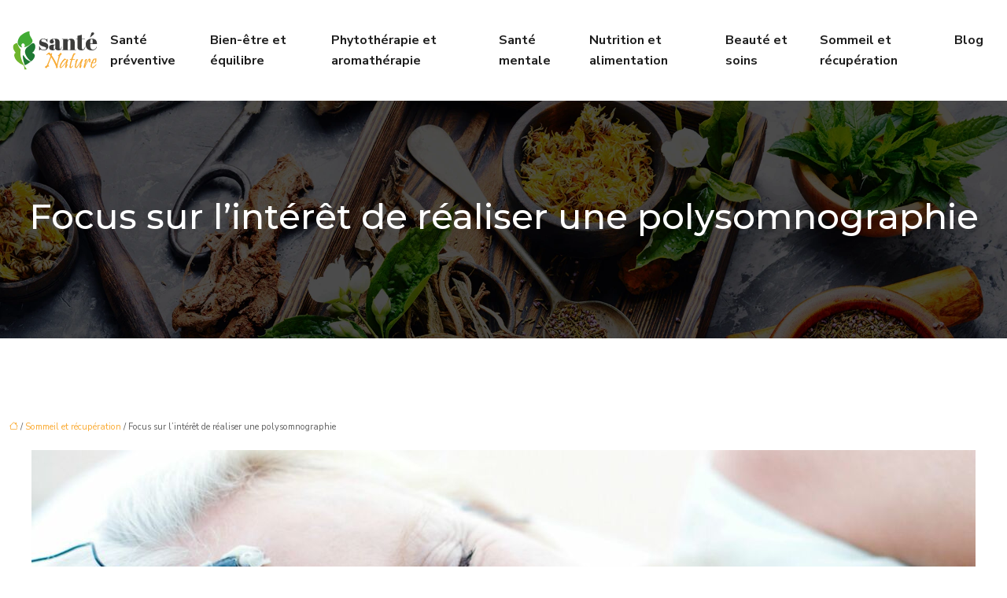

--- FILE ---
content_type: text/html; charset=UTF-8
request_url: https://www.santenature.fr/focus-sur-linteret-de-realiser-une-polysomnographie
body_size: 11157
content:
<!DOCTYPE html>
<html lang="fr-FR">
<head>
<meta charset="UTF-8" />
<meta name="viewport" content="width=device-width">
<link rel="shortcut icon" href="/wp-content/uploads/2025/05/favicon.svg" />
<script type="application/ld+json">
{
    "@context": "https://schema.org",
    "@graph": [
        {
            "@type": "WebSite",
            "@id": "https://www.santenature.fr#website",
            "url": "https://www.santenature.fr",
            "name": "santenature",
            "inLanguage": "fr-FR",
            "publisher": {
                "@id": "https://www.santenature.fr#organization"
            }
        },
        {
            "@type": "Organization",
            "@id": "https://www.santenature.fr#organization",
            "name": "santenature",
            "url": "https://www.santenature.fr",
            "logo": {
                "@type": "ImageObject",
                "@id": "https://www.santenature.fr#logo",
                "url": "https://www.santenature.fr/wp-content/uploads/2025/05/sante-nature.svg"
            }
        },
        {
            "@type": "Person",
            "@id": "https://www.santenature.fr/author/santenature#person",
            "name": "santenature",
            "jobTitle": "Rédaction Web",
            "url": "https://www.santenature.fr/author/santenature",
            "worksFor": {
                "@id": "https://www.santenature.fr#organization"
            },
            "image": {
                "@type": "ImageObject",
                "url": ""
            }
        },
        {
            "@type": "WebPage",
            "@id": "https://www.santenature.fr/focus-sur-linteret-de-realiser-une-polysomnographie/#webpage",
            "url": "https://www.santenature.fr/focus-sur-linteret-de-realiser-une-polysomnographie/",
            "name": " Polysomnographie : Pourquoi Réaliser Cet Examen du Sommeil ?",
            "isPartOf": {
                "@id": "https://www.santenature.fr#website"
            },
            "breadcrumb": {
                "@id": "https://www.santenature.fr/focus-sur-linteret-de-realiser-une-polysomnographie/#breadcrumb"
            },
            "inLanguage": "fr_FR",
            "primaryImageOfPage": {
                "@id": "https://www.santenature.fr/wp-content/uploads/2023/02/polysomnographie.jpeg"
            }
        },
        {
            "@type": "Article",
            "@id": "https://www.santenature.fr/focus-sur-linteret-de-realiser-une-polysomnographie/#article",
            "headline": "Focus sur l’intérêt de réaliser une polysomnographie",
            "description": "Apnée du sommeil, insomnies, troubles nocturnes... Découvrez l’intérêt de la polysomnographie, un examen clé pour diagnostiquer les troubles du sommeil et améliorer votre qualité de vie.",
            "mainEntityOfPage": {
                "@id": "https://www.santenature.fr/focus-sur-linteret-de-realiser-une-polysomnographie/#webpage"
            },
            "image": {
                "@type": "ImageObject",
                "@id": "https://www.santenature.fr/wp-content/uploads/2023/02/polysomnographie.jpeg",
                "url": "https://www.santenature.fr/wp-content/uploads/2023/02/polysomnographie.jpeg",
                "width": 1200,
                "height": 600
            },
            "wordCount": 515,
            "isAccessibleForFree": true,
            "articleSection": [
                "Sommeil et récupération"
            ],
            "datePublished": "2023-02-01T16:49:23+00:00",
            "author": {
                "@id": "https://www.santenature.fr/author/santenature#person"
            },
            "publisher": {
                "@id": "https://www.santenature.fr#organization"
            },
            "inLanguage": "fr-FR"
        },
        {
            "@type": "BreadcrumbList",
            "@id": "https://www.santenature.fr/focus-sur-linteret-de-realiser-une-polysomnographie/#breadcrumb",
            "itemListElement": [
                {
                    "@type": "ListItem",
                    "position": 1,
                    "name": "Accueil",
                    "item": "https://www.santenature.fr/"
                },
                {
                    "@type": "ListItem",
                    "position": 2,
                    "name": "Sommeil et récupération",
                    "item": "https://www.santenature.fr/sommeil-et-recuperation/"
                },
                {
                    "@type": "ListItem",
                    "position": 3,
                    "name": "Focus sur l’intérêt de réaliser une polysomnographie",
                    "item": "https://www.santenature.fr/focus-sur-linteret-de-realiser-une-polysomnographie/"
                }
            ]
        }
    ]
}</script>
<meta name='robots' content='max-image-preview:large' />
<title> Polysomnographie : Pourquoi Réaliser Cet Examen du Sommeil ?</title><meta name="description" content=" Apnée du sommeil, insomnies, troubles nocturnes... Découvrez l’intérêt de la polysomnographie, un examen clé pour diagnostiquer les troubles du sommeil et améliorer votre qualité de vie."><link rel="alternate" title="oEmbed (JSON)" type="application/json+oembed" href="https://www.santenature.fr/wp-json/oembed/1.0/embed?url=https%3A%2F%2Fwww.santenature.fr%2Ffocus-sur-linteret-de-realiser-une-polysomnographie%2F" />
<link rel="alternate" title="oEmbed (XML)" type="text/xml+oembed" href="https://www.santenature.fr/wp-json/oembed/1.0/embed?url=https%3A%2F%2Fwww.santenature.fr%2Ffocus-sur-linteret-de-realiser-une-polysomnographie%2F&#038;format=xml" />
<style id='wp-img-auto-sizes-contain-inline-css' type='text/css'>
img:is([sizes=auto i],[sizes^="auto," i]){contain-intrinsic-size:3000px 1500px}
/*# sourceURL=wp-img-auto-sizes-contain-inline-css */
</style>
<style id='wp-block-library-inline-css' type='text/css'>
:root{--wp-block-synced-color:#7a00df;--wp-block-synced-color--rgb:122,0,223;--wp-bound-block-color:var(--wp-block-synced-color);--wp-editor-canvas-background:#ddd;--wp-admin-theme-color:#007cba;--wp-admin-theme-color--rgb:0,124,186;--wp-admin-theme-color-darker-10:#006ba1;--wp-admin-theme-color-darker-10--rgb:0,107,160.5;--wp-admin-theme-color-darker-20:#005a87;--wp-admin-theme-color-darker-20--rgb:0,90,135;--wp-admin-border-width-focus:2px}@media (min-resolution:192dpi){:root{--wp-admin-border-width-focus:1.5px}}.wp-element-button{cursor:pointer}:root .has-very-light-gray-background-color{background-color:#eee}:root .has-very-dark-gray-background-color{background-color:#313131}:root .has-very-light-gray-color{color:#eee}:root .has-very-dark-gray-color{color:#313131}:root .has-vivid-green-cyan-to-vivid-cyan-blue-gradient-background{background:linear-gradient(135deg,#00d084,#0693e3)}:root .has-purple-crush-gradient-background{background:linear-gradient(135deg,#34e2e4,#4721fb 50%,#ab1dfe)}:root .has-hazy-dawn-gradient-background{background:linear-gradient(135deg,#faaca8,#dad0ec)}:root .has-subdued-olive-gradient-background{background:linear-gradient(135deg,#fafae1,#67a671)}:root .has-atomic-cream-gradient-background{background:linear-gradient(135deg,#fdd79a,#004a59)}:root .has-nightshade-gradient-background{background:linear-gradient(135deg,#330968,#31cdcf)}:root .has-midnight-gradient-background{background:linear-gradient(135deg,#020381,#2874fc)}:root{--wp--preset--font-size--normal:16px;--wp--preset--font-size--huge:42px}.has-regular-font-size{font-size:1em}.has-larger-font-size{font-size:2.625em}.has-normal-font-size{font-size:var(--wp--preset--font-size--normal)}.has-huge-font-size{font-size:var(--wp--preset--font-size--huge)}.has-text-align-center{text-align:center}.has-text-align-left{text-align:left}.has-text-align-right{text-align:right}.has-fit-text{white-space:nowrap!important}#end-resizable-editor-section{display:none}.aligncenter{clear:both}.items-justified-left{justify-content:flex-start}.items-justified-center{justify-content:center}.items-justified-right{justify-content:flex-end}.items-justified-space-between{justify-content:space-between}.screen-reader-text{border:0;clip-path:inset(50%);height:1px;margin:-1px;overflow:hidden;padding:0;position:absolute;width:1px;word-wrap:normal!important}.screen-reader-text:focus{background-color:#ddd;clip-path:none;color:#444;display:block;font-size:1em;height:auto;left:5px;line-height:normal;padding:15px 23px 14px;text-decoration:none;top:5px;width:auto;z-index:100000}html :where(.has-border-color){border-style:solid}html :where([style*=border-top-color]){border-top-style:solid}html :where([style*=border-right-color]){border-right-style:solid}html :where([style*=border-bottom-color]){border-bottom-style:solid}html :where([style*=border-left-color]){border-left-style:solid}html :where([style*=border-width]){border-style:solid}html :where([style*=border-top-width]){border-top-style:solid}html :where([style*=border-right-width]){border-right-style:solid}html :where([style*=border-bottom-width]){border-bottom-style:solid}html :where([style*=border-left-width]){border-left-style:solid}html :where(img[class*=wp-image-]){height:auto;max-width:100%}:where(figure){margin:0 0 1em}html :where(.is-position-sticky){--wp-admin--admin-bar--position-offset:var(--wp-admin--admin-bar--height,0px)}@media screen and (max-width:600px){html :where(.is-position-sticky){--wp-admin--admin-bar--position-offset:0px}}

/*# sourceURL=wp-block-library-inline-css */
</style><style id='wp-block-paragraph-inline-css' type='text/css'>
.is-small-text{font-size:.875em}.is-regular-text{font-size:1em}.is-large-text{font-size:2.25em}.is-larger-text{font-size:3em}.has-drop-cap:not(:focus):first-letter{float:left;font-size:8.4em;font-style:normal;font-weight:100;line-height:.68;margin:.05em .1em 0 0;text-transform:uppercase}body.rtl .has-drop-cap:not(:focus):first-letter{float:none;margin-left:.1em}p.has-drop-cap.has-background{overflow:hidden}:root :where(p.has-background){padding:1.25em 2.375em}:where(p.has-text-color:not(.has-link-color)) a{color:inherit}p.has-text-align-left[style*="writing-mode:vertical-lr"],p.has-text-align-right[style*="writing-mode:vertical-rl"]{rotate:180deg}
/*# sourceURL=https://www.santenature.fr/wp-includes/blocks/paragraph/style.min.css */
</style>
<style id='global-styles-inline-css' type='text/css'>
:root{--wp--preset--aspect-ratio--square: 1;--wp--preset--aspect-ratio--4-3: 4/3;--wp--preset--aspect-ratio--3-4: 3/4;--wp--preset--aspect-ratio--3-2: 3/2;--wp--preset--aspect-ratio--2-3: 2/3;--wp--preset--aspect-ratio--16-9: 16/9;--wp--preset--aspect-ratio--9-16: 9/16;--wp--preset--color--black: #000000;--wp--preset--color--cyan-bluish-gray: #abb8c3;--wp--preset--color--white: #ffffff;--wp--preset--color--pale-pink: #f78da7;--wp--preset--color--vivid-red: #cf2e2e;--wp--preset--color--luminous-vivid-orange: #ff6900;--wp--preset--color--luminous-vivid-amber: #fcb900;--wp--preset--color--light-green-cyan: #7bdcb5;--wp--preset--color--vivid-green-cyan: #00d084;--wp--preset--color--pale-cyan-blue: #8ed1fc;--wp--preset--color--vivid-cyan-blue: #0693e3;--wp--preset--color--vivid-purple: #9b51e0;--wp--preset--color--base: #f9f9f9;--wp--preset--color--base-2: #ffffff;--wp--preset--color--contrast: #111111;--wp--preset--color--contrast-2: #636363;--wp--preset--color--contrast-3: #A4A4A4;--wp--preset--color--accent: #cfcabe;--wp--preset--color--accent-2: #c2a990;--wp--preset--color--accent-3: #d8613c;--wp--preset--color--accent-4: #b1c5a4;--wp--preset--color--accent-5: #b5bdbc;--wp--preset--gradient--vivid-cyan-blue-to-vivid-purple: linear-gradient(135deg,rgb(6,147,227) 0%,rgb(155,81,224) 100%);--wp--preset--gradient--light-green-cyan-to-vivid-green-cyan: linear-gradient(135deg,rgb(122,220,180) 0%,rgb(0,208,130) 100%);--wp--preset--gradient--luminous-vivid-amber-to-luminous-vivid-orange: linear-gradient(135deg,rgb(252,185,0) 0%,rgb(255,105,0) 100%);--wp--preset--gradient--luminous-vivid-orange-to-vivid-red: linear-gradient(135deg,rgb(255,105,0) 0%,rgb(207,46,46) 100%);--wp--preset--gradient--very-light-gray-to-cyan-bluish-gray: linear-gradient(135deg,rgb(238,238,238) 0%,rgb(169,184,195) 100%);--wp--preset--gradient--cool-to-warm-spectrum: linear-gradient(135deg,rgb(74,234,220) 0%,rgb(151,120,209) 20%,rgb(207,42,186) 40%,rgb(238,44,130) 60%,rgb(251,105,98) 80%,rgb(254,248,76) 100%);--wp--preset--gradient--blush-light-purple: linear-gradient(135deg,rgb(255,206,236) 0%,rgb(152,150,240) 100%);--wp--preset--gradient--blush-bordeaux: linear-gradient(135deg,rgb(254,205,165) 0%,rgb(254,45,45) 50%,rgb(107,0,62) 100%);--wp--preset--gradient--luminous-dusk: linear-gradient(135deg,rgb(255,203,112) 0%,rgb(199,81,192) 50%,rgb(65,88,208) 100%);--wp--preset--gradient--pale-ocean: linear-gradient(135deg,rgb(255,245,203) 0%,rgb(182,227,212) 50%,rgb(51,167,181) 100%);--wp--preset--gradient--electric-grass: linear-gradient(135deg,rgb(202,248,128) 0%,rgb(113,206,126) 100%);--wp--preset--gradient--midnight: linear-gradient(135deg,rgb(2,3,129) 0%,rgb(40,116,252) 100%);--wp--preset--gradient--gradient-1: linear-gradient(to bottom, #cfcabe 0%, #F9F9F9 100%);--wp--preset--gradient--gradient-2: linear-gradient(to bottom, #C2A990 0%, #F9F9F9 100%);--wp--preset--gradient--gradient-3: linear-gradient(to bottom, #D8613C 0%, #F9F9F9 100%);--wp--preset--gradient--gradient-4: linear-gradient(to bottom, #B1C5A4 0%, #F9F9F9 100%);--wp--preset--gradient--gradient-5: linear-gradient(to bottom, #B5BDBC 0%, #F9F9F9 100%);--wp--preset--gradient--gradient-6: linear-gradient(to bottom, #A4A4A4 0%, #F9F9F9 100%);--wp--preset--gradient--gradient-7: linear-gradient(to bottom, #cfcabe 50%, #F9F9F9 50%);--wp--preset--gradient--gradient-8: linear-gradient(to bottom, #C2A990 50%, #F9F9F9 50%);--wp--preset--gradient--gradient-9: linear-gradient(to bottom, #D8613C 50%, #F9F9F9 50%);--wp--preset--gradient--gradient-10: linear-gradient(to bottom, #B1C5A4 50%, #F9F9F9 50%);--wp--preset--gradient--gradient-11: linear-gradient(to bottom, #B5BDBC 50%, #F9F9F9 50%);--wp--preset--gradient--gradient-12: linear-gradient(to bottom, #A4A4A4 50%, #F9F9F9 50%);--wp--preset--font-size--small: 13px;--wp--preset--font-size--medium: 20px;--wp--preset--font-size--large: 36px;--wp--preset--font-size--x-large: 42px;--wp--preset--spacing--20: min(1.5rem, 2vw);--wp--preset--spacing--30: min(2.5rem, 3vw);--wp--preset--spacing--40: min(4rem, 5vw);--wp--preset--spacing--50: min(6.5rem, 8vw);--wp--preset--spacing--60: min(10.5rem, 13vw);--wp--preset--spacing--70: 3.38rem;--wp--preset--spacing--80: 5.06rem;--wp--preset--spacing--10: 1rem;--wp--preset--shadow--natural: 6px 6px 9px rgba(0, 0, 0, 0.2);--wp--preset--shadow--deep: 12px 12px 50px rgba(0, 0, 0, 0.4);--wp--preset--shadow--sharp: 6px 6px 0px rgba(0, 0, 0, 0.2);--wp--preset--shadow--outlined: 6px 6px 0px -3px rgb(255, 255, 255), 6px 6px rgb(0, 0, 0);--wp--preset--shadow--crisp: 6px 6px 0px rgb(0, 0, 0);}:root { --wp--style--global--content-size: 1320px;--wp--style--global--wide-size: 1920px; }:where(body) { margin: 0; }.wp-site-blocks { padding-top: var(--wp--style--root--padding-top); padding-bottom: var(--wp--style--root--padding-bottom); }.has-global-padding { padding-right: var(--wp--style--root--padding-right); padding-left: var(--wp--style--root--padding-left); }.has-global-padding > .alignfull { margin-right: calc(var(--wp--style--root--padding-right) * -1); margin-left: calc(var(--wp--style--root--padding-left) * -1); }.has-global-padding :where(:not(.alignfull.is-layout-flow) > .has-global-padding:not(.wp-block-block, .alignfull)) { padding-right: 0; padding-left: 0; }.has-global-padding :where(:not(.alignfull.is-layout-flow) > .has-global-padding:not(.wp-block-block, .alignfull)) > .alignfull { margin-left: 0; margin-right: 0; }.wp-site-blocks > .alignleft { float: left; margin-right: 2em; }.wp-site-blocks > .alignright { float: right; margin-left: 2em; }.wp-site-blocks > .aligncenter { justify-content: center; margin-left: auto; margin-right: auto; }:where(.wp-site-blocks) > * { margin-block-start: 1.2rem; margin-block-end: 0; }:where(.wp-site-blocks) > :first-child { margin-block-start: 0; }:where(.wp-site-blocks) > :last-child { margin-block-end: 0; }:root { --wp--style--block-gap: 1.2rem; }:root :where(.is-layout-flow) > :first-child{margin-block-start: 0;}:root :where(.is-layout-flow) > :last-child{margin-block-end: 0;}:root :where(.is-layout-flow) > *{margin-block-start: 1.2rem;margin-block-end: 0;}:root :where(.is-layout-constrained) > :first-child{margin-block-start: 0;}:root :where(.is-layout-constrained) > :last-child{margin-block-end: 0;}:root :where(.is-layout-constrained) > *{margin-block-start: 1.2rem;margin-block-end: 0;}:root :where(.is-layout-flex){gap: 1.2rem;}:root :where(.is-layout-grid){gap: 1.2rem;}.is-layout-flow > .alignleft{float: left;margin-inline-start: 0;margin-inline-end: 2em;}.is-layout-flow > .alignright{float: right;margin-inline-start: 2em;margin-inline-end: 0;}.is-layout-flow > .aligncenter{margin-left: auto !important;margin-right: auto !important;}.is-layout-constrained > .alignleft{float: left;margin-inline-start: 0;margin-inline-end: 2em;}.is-layout-constrained > .alignright{float: right;margin-inline-start: 2em;margin-inline-end: 0;}.is-layout-constrained > .aligncenter{margin-left: auto !important;margin-right: auto !important;}.is-layout-constrained > :where(:not(.alignleft):not(.alignright):not(.alignfull)){max-width: var(--wp--style--global--content-size);margin-left: auto !important;margin-right: auto !important;}.is-layout-constrained > .alignwide{max-width: var(--wp--style--global--wide-size);}body .is-layout-flex{display: flex;}.is-layout-flex{flex-wrap: wrap;align-items: center;}.is-layout-flex > :is(*, div){margin: 0;}body .is-layout-grid{display: grid;}.is-layout-grid > :is(*, div){margin: 0;}body{--wp--style--root--padding-top: 0px;--wp--style--root--padding-right: var(--wp--preset--spacing--50);--wp--style--root--padding-bottom: 0px;--wp--style--root--padding-left: var(--wp--preset--spacing--50);}a:where(:not(.wp-element-button)){text-decoration: underline;}:root :where(a:where(:not(.wp-element-button)):hover){text-decoration: none;}:root :where(.wp-element-button, .wp-block-button__link){background-color: var(--wp--preset--color--contrast);border-radius: .33rem;border-color: var(--wp--preset--color--contrast);border-width: 0;color: var(--wp--preset--color--base);font-family: inherit;font-size: var(--wp--preset--font-size--small);font-style: normal;font-weight: 500;letter-spacing: inherit;line-height: inherit;padding-top: 0.6rem;padding-right: 1rem;padding-bottom: 0.6rem;padding-left: 1rem;text-decoration: none;text-transform: inherit;}:root :where(.wp-element-button:hover, .wp-block-button__link:hover){background-color: var(--wp--preset--color--contrast-2);border-color: var(--wp--preset--color--contrast-2);color: var(--wp--preset--color--base);}:root :where(.wp-element-button:focus, .wp-block-button__link:focus){background-color: var(--wp--preset--color--contrast-2);border-color: var(--wp--preset--color--contrast-2);color: var(--wp--preset--color--base);outline-color: var(--wp--preset--color--contrast);outline-offset: 2px;outline-style: dotted;outline-width: 1px;}:root :where(.wp-element-button:active, .wp-block-button__link:active){background-color: var(--wp--preset--color--contrast);color: var(--wp--preset--color--base);}:root :where(.wp-element-caption, .wp-block-audio figcaption, .wp-block-embed figcaption, .wp-block-gallery figcaption, .wp-block-image figcaption, .wp-block-table figcaption, .wp-block-video figcaption){color: var(--wp--preset--color--contrast-2);font-family: var(--wp--preset--font-family--body);font-size: 0.8rem;}.has-black-color{color: var(--wp--preset--color--black) !important;}.has-cyan-bluish-gray-color{color: var(--wp--preset--color--cyan-bluish-gray) !important;}.has-white-color{color: var(--wp--preset--color--white) !important;}.has-pale-pink-color{color: var(--wp--preset--color--pale-pink) !important;}.has-vivid-red-color{color: var(--wp--preset--color--vivid-red) !important;}.has-luminous-vivid-orange-color{color: var(--wp--preset--color--luminous-vivid-orange) !important;}.has-luminous-vivid-amber-color{color: var(--wp--preset--color--luminous-vivid-amber) !important;}.has-light-green-cyan-color{color: var(--wp--preset--color--light-green-cyan) !important;}.has-vivid-green-cyan-color{color: var(--wp--preset--color--vivid-green-cyan) !important;}.has-pale-cyan-blue-color{color: var(--wp--preset--color--pale-cyan-blue) !important;}.has-vivid-cyan-blue-color{color: var(--wp--preset--color--vivid-cyan-blue) !important;}.has-vivid-purple-color{color: var(--wp--preset--color--vivid-purple) !important;}.has-base-color{color: var(--wp--preset--color--base) !important;}.has-base-2-color{color: var(--wp--preset--color--base-2) !important;}.has-contrast-color{color: var(--wp--preset--color--contrast) !important;}.has-contrast-2-color{color: var(--wp--preset--color--contrast-2) !important;}.has-contrast-3-color{color: var(--wp--preset--color--contrast-3) !important;}.has-accent-color{color: var(--wp--preset--color--accent) !important;}.has-accent-2-color{color: var(--wp--preset--color--accent-2) !important;}.has-accent-3-color{color: var(--wp--preset--color--accent-3) !important;}.has-accent-4-color{color: var(--wp--preset--color--accent-4) !important;}.has-accent-5-color{color: var(--wp--preset--color--accent-5) !important;}.has-black-background-color{background-color: var(--wp--preset--color--black) !important;}.has-cyan-bluish-gray-background-color{background-color: var(--wp--preset--color--cyan-bluish-gray) !important;}.has-white-background-color{background-color: var(--wp--preset--color--white) !important;}.has-pale-pink-background-color{background-color: var(--wp--preset--color--pale-pink) !important;}.has-vivid-red-background-color{background-color: var(--wp--preset--color--vivid-red) !important;}.has-luminous-vivid-orange-background-color{background-color: var(--wp--preset--color--luminous-vivid-orange) !important;}.has-luminous-vivid-amber-background-color{background-color: var(--wp--preset--color--luminous-vivid-amber) !important;}.has-light-green-cyan-background-color{background-color: var(--wp--preset--color--light-green-cyan) !important;}.has-vivid-green-cyan-background-color{background-color: var(--wp--preset--color--vivid-green-cyan) !important;}.has-pale-cyan-blue-background-color{background-color: var(--wp--preset--color--pale-cyan-blue) !important;}.has-vivid-cyan-blue-background-color{background-color: var(--wp--preset--color--vivid-cyan-blue) !important;}.has-vivid-purple-background-color{background-color: var(--wp--preset--color--vivid-purple) !important;}.has-base-background-color{background-color: var(--wp--preset--color--base) !important;}.has-base-2-background-color{background-color: var(--wp--preset--color--base-2) !important;}.has-contrast-background-color{background-color: var(--wp--preset--color--contrast) !important;}.has-contrast-2-background-color{background-color: var(--wp--preset--color--contrast-2) !important;}.has-contrast-3-background-color{background-color: var(--wp--preset--color--contrast-3) !important;}.has-accent-background-color{background-color: var(--wp--preset--color--accent) !important;}.has-accent-2-background-color{background-color: var(--wp--preset--color--accent-2) !important;}.has-accent-3-background-color{background-color: var(--wp--preset--color--accent-3) !important;}.has-accent-4-background-color{background-color: var(--wp--preset--color--accent-4) !important;}.has-accent-5-background-color{background-color: var(--wp--preset--color--accent-5) !important;}.has-black-border-color{border-color: var(--wp--preset--color--black) !important;}.has-cyan-bluish-gray-border-color{border-color: var(--wp--preset--color--cyan-bluish-gray) !important;}.has-white-border-color{border-color: var(--wp--preset--color--white) !important;}.has-pale-pink-border-color{border-color: var(--wp--preset--color--pale-pink) !important;}.has-vivid-red-border-color{border-color: var(--wp--preset--color--vivid-red) !important;}.has-luminous-vivid-orange-border-color{border-color: var(--wp--preset--color--luminous-vivid-orange) !important;}.has-luminous-vivid-amber-border-color{border-color: var(--wp--preset--color--luminous-vivid-amber) !important;}.has-light-green-cyan-border-color{border-color: var(--wp--preset--color--light-green-cyan) !important;}.has-vivid-green-cyan-border-color{border-color: var(--wp--preset--color--vivid-green-cyan) !important;}.has-pale-cyan-blue-border-color{border-color: var(--wp--preset--color--pale-cyan-blue) !important;}.has-vivid-cyan-blue-border-color{border-color: var(--wp--preset--color--vivid-cyan-blue) !important;}.has-vivid-purple-border-color{border-color: var(--wp--preset--color--vivid-purple) !important;}.has-base-border-color{border-color: var(--wp--preset--color--base) !important;}.has-base-2-border-color{border-color: var(--wp--preset--color--base-2) !important;}.has-contrast-border-color{border-color: var(--wp--preset--color--contrast) !important;}.has-contrast-2-border-color{border-color: var(--wp--preset--color--contrast-2) !important;}.has-contrast-3-border-color{border-color: var(--wp--preset--color--contrast-3) !important;}.has-accent-border-color{border-color: var(--wp--preset--color--accent) !important;}.has-accent-2-border-color{border-color: var(--wp--preset--color--accent-2) !important;}.has-accent-3-border-color{border-color: var(--wp--preset--color--accent-3) !important;}.has-accent-4-border-color{border-color: var(--wp--preset--color--accent-4) !important;}.has-accent-5-border-color{border-color: var(--wp--preset--color--accent-5) !important;}.has-vivid-cyan-blue-to-vivid-purple-gradient-background{background: var(--wp--preset--gradient--vivid-cyan-blue-to-vivid-purple) !important;}.has-light-green-cyan-to-vivid-green-cyan-gradient-background{background: var(--wp--preset--gradient--light-green-cyan-to-vivid-green-cyan) !important;}.has-luminous-vivid-amber-to-luminous-vivid-orange-gradient-background{background: var(--wp--preset--gradient--luminous-vivid-amber-to-luminous-vivid-orange) !important;}.has-luminous-vivid-orange-to-vivid-red-gradient-background{background: var(--wp--preset--gradient--luminous-vivid-orange-to-vivid-red) !important;}.has-very-light-gray-to-cyan-bluish-gray-gradient-background{background: var(--wp--preset--gradient--very-light-gray-to-cyan-bluish-gray) !important;}.has-cool-to-warm-spectrum-gradient-background{background: var(--wp--preset--gradient--cool-to-warm-spectrum) !important;}.has-blush-light-purple-gradient-background{background: var(--wp--preset--gradient--blush-light-purple) !important;}.has-blush-bordeaux-gradient-background{background: var(--wp--preset--gradient--blush-bordeaux) !important;}.has-luminous-dusk-gradient-background{background: var(--wp--preset--gradient--luminous-dusk) !important;}.has-pale-ocean-gradient-background{background: var(--wp--preset--gradient--pale-ocean) !important;}.has-electric-grass-gradient-background{background: var(--wp--preset--gradient--electric-grass) !important;}.has-midnight-gradient-background{background: var(--wp--preset--gradient--midnight) !important;}.has-gradient-1-gradient-background{background: var(--wp--preset--gradient--gradient-1) !important;}.has-gradient-2-gradient-background{background: var(--wp--preset--gradient--gradient-2) !important;}.has-gradient-3-gradient-background{background: var(--wp--preset--gradient--gradient-3) !important;}.has-gradient-4-gradient-background{background: var(--wp--preset--gradient--gradient-4) !important;}.has-gradient-5-gradient-background{background: var(--wp--preset--gradient--gradient-5) !important;}.has-gradient-6-gradient-background{background: var(--wp--preset--gradient--gradient-6) !important;}.has-gradient-7-gradient-background{background: var(--wp--preset--gradient--gradient-7) !important;}.has-gradient-8-gradient-background{background: var(--wp--preset--gradient--gradient-8) !important;}.has-gradient-9-gradient-background{background: var(--wp--preset--gradient--gradient-9) !important;}.has-gradient-10-gradient-background{background: var(--wp--preset--gradient--gradient-10) !important;}.has-gradient-11-gradient-background{background: var(--wp--preset--gradient--gradient-11) !important;}.has-gradient-12-gradient-background{background: var(--wp--preset--gradient--gradient-12) !important;}.has-small-font-size{font-size: var(--wp--preset--font-size--small) !important;}.has-medium-font-size{font-size: var(--wp--preset--font-size--medium) !important;}.has-large-font-size{font-size: var(--wp--preset--font-size--large) !important;}.has-x-large-font-size{font-size: var(--wp--preset--font-size--x-large) !important;}
/*# sourceURL=global-styles-inline-css */
</style>

<link rel='stylesheet' id='default-css' href='https://www.santenature.fr/wp-content/themes/factory-templates-4/style.css?ver=99dd4befd7117e2b182bab47389f5419' type='text/css' media='all' />
<link rel='stylesheet' id='bootstrap5-css' href='https://www.santenature.fr/wp-content/themes/factory-templates-4/css/bootstrap.min.css?ver=99dd4befd7117e2b182bab47389f5419' type='text/css' media='all' />
<link rel='stylesheet' id='bootstrap-icon-css' href='https://www.santenature.fr/wp-content/themes/factory-templates-4/css/bootstrap-icons.css?ver=99dd4befd7117e2b182bab47389f5419' type='text/css' media='all' />
<link rel='stylesheet' id='global-css' href='https://www.santenature.fr/wp-content/themes/factory-templates-4/css/global.css?ver=99dd4befd7117e2b182bab47389f5419' type='text/css' media='all' />
<link rel='stylesheet' id='light-theme-css' href='https://www.santenature.fr/wp-content/themes/factory-templates-4/css/light.css?ver=99dd4befd7117e2b182bab47389f5419' type='text/css' media='all' />
<script type="text/javascript" src="https://code.jquery.com/jquery-3.2.1.min.js?ver=99dd4befd7117e2b182bab47389f5419" id="jquery3.2.1-js"></script>
<script type="text/javascript" src="https://www.santenature.fr/wp-content/themes/factory-templates-4/js/fn.js?ver=99dd4befd7117e2b182bab47389f5419" id="default_script-js"></script>
<link rel="https://api.w.org/" href="https://www.santenature.fr/wp-json/" /><link rel="alternate" title="JSON" type="application/json" href="https://www.santenature.fr/wp-json/wp/v2/posts/1326" /><link rel="EditURI" type="application/rsd+xml" title="RSD" href="https://www.santenature.fr/xmlrpc.php?rsd" />
<link rel="canonical" href="https://www.santenature.fr/focus-sur-linteret-de-realiser-une-polysomnographie/" />
<link rel='shortlink' href='https://www.santenature.fr/?p=1326' />
 
<link href="https://fonts.googleapis.com/css2?family=Meddon&family=Montserrat:ital,wght@0,100..900;1,100..900&family=Nunito+Sans:ital,opsz,wght@0,6..12,200..1000;1,6..12,200..1000&display=swap" rel="stylesheet">
<meta name="google-site-verification" content="AuBzbXpPe5X721O2lNtNhjAKtvXT35YP8oFoDu_if7o" /> 
<style type="text/css">
.default_color_background,.menu-bars{background-color : #8ec135 }.default_color_text,a,h1 span,h2 span,h3 span,h4 span,h5 span,h6 span{color :#8ec135 }.navigation li a,.navigation li.disabled,.navigation li.active a,.owl-dots .owl-dot.active span,.owl-dots .owl-dot:hover span{background-color: #8ec135;}
.block-spc{border-color:#8ec135}
.page-content a{color : rgb(250, 171, 52) }.page-content a:hover{color : #8ec135 }.home .body-content a{color : rgb(250, 171, 52) }.home .body-content a:hover{color : #8ec135 }.col-menu,.main-navigation{background-color:transparent;}body:not(.home) .main-navigation{background-color:#fff}nav.navbar{background-color:#fff} .main-navigation {padding:30px 0px;}.main-navigation.scrolled{padding:0px 0px;}.main-navigation nav li{padding:30px 15px;}.main-navigation.scrolled{background-color:#fff;}.main-navigation .logo-main{height: 50px;}.main-navigation  .logo-sticky{height: 40px;}@media(min-width:990px){nav li a{padding:0px!important}}nav li a{font-size:16px;}nav li a{line-height:26px;}nav li a{color:#1e1e1e!important;}nav li:hover > a,.current-menu-item > a{color:#8ec135!important;}.main-navigation .sub-menu{padding:0px}.main-navigation ul ul li{padding:10px}.archive h1{color:#fff!important;}.archive h1{text-align:center!important;} .archive h1{font-size:45px}  .archive h2,.cat-description h2{font-size:25px} .archive h2 a,.cat-description h2{color:#000!important;}.archive .readmore{background-color:#faab34;}.archive .readmore{color:#fff;}.archive .readmore:hover{background-color:#0b3d19;}.archive .readmore:hover{color:#fff;}.archive .readmore{padding:8px 20px;}.single h1{color:#fff!important;}.single .the-post h2{color:#000!important;}.single .the-post h3{color:#000!important;}.single .the-post h4{color:#000!important;}.single .the-post h5{color:#000!important;}.single .the-post h6{color:#000!important;} .single .post-content a{color:rgb(250, 171, 52)} .single .post-content a:hover{color:#8ec135}.single h1{text-align:center!important;}.single h1{font-size: 45px}.single h2{font-size: 25px}.single h3{font-size: 21px}.single h4{font-size: 18px}.single h5{font-size: 16px}footer{background-position:top }  footer a{color: #8ec135}#back_to_top{background-color:rgb(250, 171, 52);}#back_to_top i, #back_to_top svg{color:#fff;} footer{padding:100px 0px 0px} #back_to_top {padding:3px 5px 6px;}</style>
<style>:root {
    --color-primary: #8ec135;
    --color-primary-light: #b8fa44;
    --color-primary-dark: #638725;
    --color-primary-hover: #7fad2f;
    --color-primary-muted: #e3ff54;
            --color-background: #fff;
    --color-text: #000000;
} </style>
<style id="custom-st" type="text/css">
body{font-family:"Nunito Sans";font-weight:400;font-size:16px;line-height:26px;color:#616161;}h1,h2,h3,h4,h5,h6,.like-title{font-weight:500;font-family:"Montserrat";}.kicker,.p-diff,.h-diff{font-family:Meddon;}.bann1 > span,.bann1 > .wp-block-cover__image-background,.bann2 > span,.bann2 img,.b5-col img{transition:.4s;}.bann1 > span,.bann2 > span{margin:20px;}.bann2:not(:hover) > span{background-color:rgb(255 255 255 / 0)!important;}.kicker-banner{margin-left:-140px!important;}.bann1:not(:hover) > span{border:1px solid #fff;background-color:rgb(218 215 203 / 0)!important;}.bann1:hover > .wp-block-cover__image-background{background-position:50% 0%!important;}.bann2:not(:hover) h3,.bann2:not(:hover) p{opacity:0;}.bann2:hover img{width:110%;}.number{border-radius:100%;z-index:1;transform:translateY(-30px);}.icon{margin-left:-90px!important;}.b5-col:hover img{transform:translateY(-8px);}body:not(.home) .main-navigation{padding:0px!important;}nav li a{font-weight:700;}.main-navigation .menu-item-has-children:after{top:15px!important;}#main-menu > li.current-menu-item{position:relative;}.current-menu-item > a{background-color:#fff;}#main-menu > li.current-menu-item:before{background-image:url(/wp-content/uploads/2024/11/img-15.png);background-position:50% 50%;background-repeat:no-repeat;background-size:25px auto;content:'';position:absolute;left:0;right:0;top:0;bottom:0;z-index:-2;height:auto;background-color:transparent;}footer,.footer-widget{font-size:16px!important;line-height:26px;color:#fff!important;}footer img{padding-bottom:20px;}.footer-widget{font-weight:700 !important;letter-spacing:1px;padding-bottom:15px;text-transform:uppercase;border-bottom:none!important;}footer .copyright{margin-top:70px;padding:30px;border-top:1px solid rgba(255,255,255,0.2);}.to-top.cirle{box-shadow:none!important;}.widget_sidebar .sidebar-widget{color:#222;line-height:30px;padding-bottom:10px;}.widget_sidebar{margin-bottom:40px;}@media (max-width:996px){.home h1,.wbs{font-size:40px!important;line-height:50px!important;}.main-navigation nav li{padding:5px 15px!important;}.subheader{padding:100px 0px!important;}.main-navigation{background-color:rgba(255,255,255,0.98)!important;}.b7-grp{border-radius:5%!important;}.kicker-banner{margin-left:0px !important;}}</style>
</head> 

<body class="wp-singular post-template-default single single-post postid-1326 single-format-standard wp-theme-factory-templates-4 catid-18" style="">

<div class="main-navigation  container-fluid is_sticky none-mobile">
<nav class="navbar navbar-expand-lg  container-fluid">

<a id="logo" href="https://www.santenature.fr">
<img class="logo-main" src="/wp-content/uploads/2025/05/sante-nature.svg"  width="110px"   height="50px"  alt="logo">
<img class="logo-sticky" src="/wp-content/uploads/2025/05/sante-nature.svg" width="auto" height="40px" alt="logo"></a>

    <button class="navbar-toggler" type="button" data-bs-toggle="collapse" data-bs-target="#navbarSupportedContent" aria-controls="navbarSupportedContent" aria-expanded="false" aria-label="Toggle navigation">
      <span class="navbar-toggler-icon"><i class="bi bi-list"></i></span>
    </button>

    <div class="collapse navbar-collapse" id="navbarSupportedContent">

<ul id="main-menu" class="classic-menu navbar-nav ms-auto mb-2 mb-lg-0"><li id="menu-item-25482" class="menu-item menu-item-type-taxonomy menu-item-object-category"><a href="https://www.santenature.fr/sante-preventive/">Santé préventive</a></li>
<li id="menu-item-25483" class="menu-item menu-item-type-taxonomy menu-item-object-category"><a href="https://www.santenature.fr/bien-etre-et-equilibre/">Bien-être et équilibre</a></li>
<li id="menu-item-25484" class="menu-item menu-item-type-taxonomy menu-item-object-category"><a href="https://www.santenature.fr/phytotherapie-et-aromatherapie/">Phytothérapie et aromathérapie</a></li>
<li id="menu-item-25485" class="menu-item menu-item-type-taxonomy menu-item-object-category"><a href="https://www.santenature.fr/sante-mentale/">Santé mentale</a></li>
<li id="menu-item-25486" class="menu-item menu-item-type-taxonomy menu-item-object-category"><a href="https://www.santenature.fr/nutrition-et-alimentation/">Nutrition et alimentation</a></li>
<li id="menu-item-25487" class="menu-item menu-item-type-taxonomy menu-item-object-category"><a href="https://www.santenature.fr/beaute-et-soins/">Beauté et soins</a></li>
<li id="menu-item-25488" class="menu-item menu-item-type-taxonomy menu-item-object-category current-post-ancestor current-menu-parent current-post-parent"><a href="https://www.santenature.fr/sommeil-et-recuperation/">Sommeil et récupération</a></li>
<li id="menu-item-25489" class="menu-item menu-item-type-taxonomy menu-item-object-category"><a href="https://www.santenature.fr/blog/">Blog</a></li>
</ul>
</div>
</nav>
</div><!--menu-->
<div style="background-color:santenature" class="body-content     ">
  

<div class="container-fluid subheader" style=" background-image:url(/wp-content/uploads/2025/05/img-cat.webp);background-position:top ; background-color:#000;">
<div id="mask" style=""></div>	
<div class="container-xxl"><h1 class="title">Focus sur l’intérêt de réaliser une polysomnographie</h1></div></div>	



<div class="post-content container-xxl"> 


<div class="row">
<div class="  col-xxl-9  col-md-12">	



<div class="all-post-content">
<article>
<div style="font-size: 11px" class="breadcrumb"><a href="/"><i class="bi bi-house"></i></a>&nbsp;/&nbsp;<a href="https://www.santenature.fr/sommeil-et-recuperation/">Sommeil et récupération</a>&nbsp;/&nbsp;Focus sur l’intérêt de réaliser une polysomnographie</div>
 <div class="text-center mb-4"><img class="img-fluid"  src="https://www.santenature.fr/wp-content/uploads/2023/02/polysomnographie.jpeg" /></div><div class="the-post">





<p>


</p>
<p>La polysomnographie, plus connue sous le nom d’examen du sommeil, regroupe plusieurs analyses. L’objectif est d’identifier des <strong>troubles du sommeil qui impactent la santé physique</strong> et mentale. Beaucoup ne réalisent pas encore l’importance de cet examen, sans doute parce qu’ils ne connaissent pas encore les signes alarmants. Décryptage !</p>
<p>


</p><h2>Dans quels cas faut-il réaliser une polysomnographie ?</h2>


<p>


</p>
<p>Le plus souvent, la polysomnographie est prescrite aux personnes présentant les symptômes d’une apnée du sommeil. Les analyses serviront donc à confirmer cette maladie respiratoire qui ne survient que durant le sommeil. Mais les individus qui ont tout simplement du <strong>mal dormir la nuit</strong> peuvent recourir à la polysomnographie afin de mieux comprendre leur problème. Ce n’est pas tout, cet examen peut également être prescrit à ceux qui ont des soucis de ronflement la nuit. D’ailleurs, ce genre de désagrément est difficile à vivre pour les autres personnes qui dorment à côté. C’est une raison de plus pour diagnostiquer ce qui ne va pas le plus rapidement grâce à examen de polysomnographie.</p>
<p>


</p>
<p>


</p>
<p>Tous les troubles du sommeil, notamment l’insomnie et la somnolence, peuvent être diagnostiqués en réalisant ce type d’examen. Mais en dehors de ces troubles, la polysomnographie est aussi recommandée aux personnes qui souffrent du syndrome de jambes sans repos (mouvements involontaires des membres inférieurs). Il faut, en effet,<strong> faire un examen pour voir les causes</strong>, et en même temps, prévoir des traitements adéquats. Par ailleurs, il est important de noter que la prescription de la polysomnographie peut être uniquement réalisée soit par un médecin traitant, un médecin ORL, un dentiste, un pneumologue, soit par un orthodontiste. L’examen doit aussi s’effectuer dans un centre <strong>expert du sommeil</strong> ou un établissement médical bien équipé.</p>
<p>


</p><h2>Comment se déroule l’examen du sommeil ?</h2>


<p>


</p>
<p>Chaque examen de polysomnographie est unique en fonction des troubles à identifier. Mais d’une manière générale, il dure entre 6 à 8 heures et se déroule la nuit. Une fois que le patient arrive dans un centre spécialisé, on place sur lui des dispositifs tels que des électrodes pour faciliter l’<strong>enregistrement du sommeil</strong>. Mais il n’y a rien à craindre parce que la polysomnographie est complètement indolore. Le patient ne fait que dormir et des experts, en coulisse, effectuent les analyses en tout genre. Entre autres, on peut citer l’oculographie (activité oculaire), l’électroencéphalographie (activité cérébrale) ou encore l’analyse des activités musculaires.</p>
<p>


</p>
<p></p><p>En temps normal, un seul examen suffit pour identifier les facteurs d’un trouble du sommeil et trouver le <strong>traitement adéquat</strong>. Mais dans de rares cas où il est difficile de diagnostiquer le problème, les spécialistes du sommeil recommandent un deuxième examen. Parfois, il arrive même que les patients ne soient pas à l’aise lorsqu’ils dorment dans un endroit inhabituel. C’est pour cette raison que la <a href="https://www.somnolink.fr/">polysomnographie domicile</a> a été conçue. Et comme son nom l’indique, les analyses seront effectuées à domicile des personnes victimes de trouble du sommeil. Le processus suit le même déroulement qu’en centre médical et les experts apportent donc leur équipement.</p>




</div>
</article>




<div class="row nav-post-cat"><div class="col-6"><a href="https://www.santenature.fr/aider-enfant-sommeil-agite/"><i class="bi bi-arrow-left"></i>Comment aider votre enfant au sommeil agité</a></div><div class="col-6"><a href="https://www.santenature.fr/traitements-de-ronflement/"><i class="bi bi-arrow-left"></i>Les traitements de ronflement</a></div></div>

</div>

</div>	


<div class="col-xxl-3 col-md-12">
<div class="sidebar">
<div class="widget-area">





<div class='widget_sidebar'><div class='sidebar-widget'>Articles récents</div><div class='textwidget sidebar-ma'><div class="row mb-2"><div class="col-12"><a href="https://www.santenature.fr/quelle-partie-des-neurones-est-atteinte-chez-les-personnes-ayant-la-sclerose-en-plaque/">Quelle partie des neurones est atteinte chez les personnes ayant la sclérose en plaque ?</a></div></div><div class="row mb-2"><div class="col-12"><a href="https://www.santenature.fr/comment-reconnaitre-une-poussee-de-sclerose-en-plaques-quand-elle-survient/">Comment reconnaître une poussée de sclérose en plaques quand elle survient ?</a></div></div><div class="row mb-2"><div class="col-12"><a href="https://www.santenature.fr/5-conseils-pour-un-repos-majestueux/">5 conseils pour un repos majestueux</a></div></div><div class="row mb-2"><div class="col-12"><a href="https://www.santenature.fr/coaching-en-sommeil-pour-adulte-est-ce-que-ca-marche/">Coaching en sommeil pour adulte : est-ce que ça marche ?</a></div></div><div class="row mb-2"><div class="col-12"><a href="https://www.santenature.fr/taches-brunes-sur-le-visage-dou-viennent-elles-et-comment-les-reduire/">Taches brunes sur le visage : d’où viennent-elles et comment les réduire ?</a></div></div></div></div></div><div class='widget_sidebar'><div class='sidebar-widget'>Articles similaires</div><div class='textwidget sidebar-ma'><div class="row mb-2"><div class="col-12"><a href="https://www.santenature.fr/que-faire-pour-obtenir-une-bonne-nuit-de-sommeil/">Que faire pour obtenir une bonne nuit de sommeil ?</a></div></div><div class="row mb-2"><div class="col-12"><a href="https://www.santenature.fr/cbd-actions-bienfaisantes-sommeil-stress/">Le CBD possède des actions bienfaisantes sur le sommeil et sur le stress</a></div></div><div class="row mb-2"><div class="col-12"><a href="https://www.santenature.fr/quest-ce-que-sommeil-polyphasique/">Qu&rsquo;est-ce que le sommeil polyphasique ?</a></div></div><div class="row mb-2"><div class="col-12"><a href="https://www.santenature.fr/consequences-nefastes-mauvais-matelas-sante/">Les conséquences néfastes d&rsquo;un mauvais matelas sur la santé</a></div></div></div></div>
<style>
	.nav-post-cat .col-6 i{
		display: inline-block;
		position: absolute;
	}
	.nav-post-cat .col-6 a{
		position: relative;
	}
	.nav-post-cat .col-6:nth-child(1) a{
		padding-left: 18px;
		float: left;
	}
	.nav-post-cat .col-6:nth-child(1) i{
		left: 0;
	}
	.nav-post-cat .col-6:nth-child(2) a{
		padding-right: 18px;
		float: right;
	}
	.nav-post-cat .col-6:nth-child(2) i{
		transform: rotate(180deg);
		right: 0;
	}
	.nav-post-cat .col-6:nth-child(2){
		text-align: right;
	}
</style>



</div>
</div>
</div> </div>








</div>

</div><!--body-content-->

<footer class="container-fluid" style="background-image:url(/wp-content/uploads/2025/05/footer-1.webp); ">
<div class="container-xxl">	
<div class="widgets">
<div class="row">
<div class="col-xxl-4 col-md-12">
<div class="widget_footer"><img src="https://www.santenature.fr/wp-content/uploads/2025/05/sante-nature2.svg" class="image wp-image-25997  attachment-full size-full" alt="" style="max-width: 100%; height: auto;" decoding="async" loading="lazy" /></div><div class="widget_footer">			<div class="textwidget"><p>Un bilan de santé personnalisé permet d’identifier précocement les facteurs de risque cardiovasculaire ou métabolique.</p>
</div>
		</div></div>
<div class="col-xxl-4 col-md-12">
<div class="widget_footer"><div class="footer-widget">Les techniques de résilience psychologique contre le burn-out</div>			<div class="textwidget"><p>Des techniques de résilience psychologique, telles que la visualisation positive et la restructuration cognitive, sont mises en œuvre dans des programmes de prévention du burn-out, en complément d’un suivi psychologique.</p>
</div>
		</div></div>
<div class="col-xxl-4 col-md-12">
<div class="widget_footer"><div class="footer-widget">La prévention des risques professionnels</div>			<div class="textwidget"><p>La prévention des risques professionnels s’appuie sur l’aménagement ergonomique du poste de travail, la détection des facteurs de risque liés à l’activité et la mise en place d’actions de sensibilisation.</p>
</div>
		</div></div>
</div>
</div></div>
<div class="copyright container-fluid">
Un quotidien basé sur des choix sains pour une vie plus sereine et épanouie.
<br><a href="https://www.santenature.fr/mentions-legales/">Mentions légales</a>	
</div></footer>

<div class="to-top cirle" id="inactive"><a id='back_to_top'><svg xmlns="http://www.w3.org/2000/svg" width="16" height="16" fill="currentColor" class="bi bi-arrow-up-short" viewBox="0 0 16 16">
  <path fill-rule="evenodd" d="M8 12a.5.5 0 0 0 .5-.5V5.707l2.146 2.147a.5.5 0 0 0 .708-.708l-3-3a.5.5 0 0 0-.708 0l-3 3a.5.5 0 1 0 .708.708L7.5 5.707V11.5a.5.5 0 0 0 .5.5z"/>
</svg></a></div>
<script type="text/javascript">
	let calcScrollValue = () => {
	let scrollProgress = document.getElementById("progress");
	let progressValue = document.getElementById("back_to_top");
	let pos = document.documentElement.scrollTop;
	let calcHeight = document.documentElement.scrollHeight - document.documentElement.clientHeight;
	let scrollValue = Math.round((pos * 100) / calcHeight);
	if (pos > 500) {
	progressValue.style.display = "grid";
	} else {
	progressValue.style.display = "none";
	}
	scrollProgress.addEventListener("click", () => {
	document.documentElement.scrollTop = 0;
	});
	scrollProgress.style.background = `conic-gradient( ${scrollValue}%, #fff ${scrollValue}%)`;
	};
	window.onscroll = calcScrollValue;
	window.onload = calcScrollValue;
</script>






<script type="speculationrules">
{"prefetch":[{"source":"document","where":{"and":[{"href_matches":"/*"},{"not":{"href_matches":["/wp-*.php","/wp-admin/*","/wp-content/uploads/*","/wp-content/*","/wp-content/plugins/*","/wp-content/themes/factory-templates-4/*","/*\\?(.+)"]}},{"not":{"selector_matches":"a[rel~=\"nofollow\"]"}},{"not":{"selector_matches":".no-prefetch, .no-prefetch a"}}]},"eagerness":"conservative"}]}
</script>
<p class="text-center" style="margin-bottom: 0px"><a href="/plan-du-site/">Plan du site</a></p><script type="text/javascript" src="https://www.santenature.fr/wp-content/themes/factory-templates-4/js/bootstrap.bundle.min.js" id="bootstrap5-js"></script>

<script type="text/javascript">
$(document).ready(function() {
$( ".the-post img" ).on( "click", function() {
var url_img = $(this).attr('src');
$('.img-fullscreen').html("<div><img src='"+url_img+"'></div>");
$('.img-fullscreen').fadeIn();
});
$('.img-fullscreen').on( "click", function() {
$(this).empty();
$('.img-fullscreen').hide();
});
//$('.block2.st3:first-child').removeClass("col-2");
//$('.block2.st3:first-child').addClass("col-6 fheight");
});
</script>










<div class="img-fullscreen"></div>

</body>
</html>

--- FILE ---
content_type: image/svg+xml
request_url: https://www.santenature.fr/wp-content/uploads/2025/05/sante-nature.svg
body_size: 5762
content:
<?xml version="1.0" encoding="utf-8"?>
<!-- Generator: Adobe Illustrator 16.0.0, SVG Export Plug-In . SVG Version: 6.00 Build 0)  -->
<!DOCTYPE svg PUBLIC "-//W3C//DTD SVG 1.1//EN" "http://www.w3.org/Graphics/SVG/1.1/DTD/svg11.dtd">
<svg version="1.1" id="Calque_1" xmlns="http://www.w3.org/2000/svg" xmlns:xlink="http://www.w3.org/1999/xlink" x="0px" y="0px"
	 width="110px" height="50px" viewBox="0 0 110 50" enable-background="new 0 0 110 50" xml:space="preserve">
<path fill-rule="evenodd" clip-rule="evenodd" fill="#6EB52C" d="M11.427,24.032c-1.955-2.03-3.731-5.445-4.448-8.289
	c-1.431,0.021-2.86,0.689-3.757,1.443c-2.404,2.02-1.624,5.392-0.36,7.711c0.375,0.689,1.88,2.872,2,3.266
	c-2.007,0.723-1.984,2.878-1.519,4.801c1.089,4.515,6.055,8.568,10.203,10.317c2.897,1.221,1.768,3.475,2.868,6.055l2.642-0.252
	C7.82,34.217,11.507,24.114,11.427,24.032L11.427,24.032z"/>
<path fill-rule="evenodd" clip-rule="evenodd" fill="#1E7933" d="M14.421,30.951c-1.419,1.926,1.29,10.758,2.056,12.708
	c0.8,0.515,4.789-2.214,7.524-4.297C17.78,36.336,18.07,35.761,14.421,30.951L14.421,30.951z"/>
<path fill-rule="evenodd" clip-rule="evenodd" fill="#41AB34" d="M15.831,21.056c2.979-0.23,9.563-4.097,10.386-7.101
	c1.084-3.957-4.894-6.333-3.638-13.292c-4.416,0.483-10.872,4.235-13.16,8.014c-1.021,1.687-2.59,5.499-1.739,7.917
	c0.738,2.096,3.16,4.764,5.551,4.676c-0.274-0.653-1.303-1.351-1.058-3.009c0.44-2.983,3.593-2.669,4.175-0.428
	C16.821,19.657,16.216,19.801,15.831,21.056L15.831,21.056z"/>
<path fill-rule="evenodd" clip-rule="evenodd" fill="#1E7933" d="M22.033,19.099c-1.08,0.894-1.838,1.406-3.256,2.759
	c-1.56,1.539-2.109,3.364-1.988,5.265c0.286,4.476,4.302,9.369,7.622,11.924c1.139-0.881,1.994-1.598,2.187-1.827
	c1.418-1.665,3.596-4.595,2.145-7.048c-1-1.688-2.24-1.613-2.892-2.154c0.432-0.514,1.298-0.83,1.924-1.658
	c1.519-2.013,2.724-5.301,1.861-7.976C27.979,13.255,24.346,17.185,22.033,19.099L22.033,19.099z"/>
<g>
	<path fill="#F8AB35" d="M63.219,28.885c0.133,0.15,0.199,0.316,0.199,0.496c0,0.33-0.251,0.787-0.751,1.373
		c-0.378,0.396-0.755,0.798-1.133,1.203c-0.765,2.162-1.468,4.489-2.11,6.981c-0.764,2.945-1.16,5.103-1.189,6.472
		c0.161,0.434,0.241,0.727,0.241,0.877c0,0.378-0.35,0.803-1.048,1.275c-0.132,0.084-0.26,0.127-0.383,0.127
		c-0.16,0-0.311-0.085-0.453-0.255c-0.094-0.104-0.184-0.208-0.269-0.312c-0.142-0.095-0.142-0.5,0-1.218
		c-0.831-2.19-1.997-4.691-3.498-7.505c-1.293-2.416-2.218-3.975-2.775-4.673c-0.387,1.246-1.09,3.167-2.11,5.763
		c-0.538,1.389-1.081,2.771-1.628,4.149c0.255-0.095,0.651,0.387,1.189,1.444c0.057,0.104,0.085,0.188,0.085,0.255
		c0,0.16-0.137,0.245-0.411,0.255c0.179-0.01-0.047-0.014-0.68-0.014c-0.585,0-1.081,0.202-1.487,0.608l-0.354,0.808
		c-0.17,0.396-0.411,0.594-0.722,0.594c-0.123,0-0.264-0.032-0.425-0.099c-0.963-0.387-1.439-0.77-1.43-1.147
		c0.019-0.49,0.765-1.18,2.237-2.066c0.774-1.389,1.761-3.621,2.959-6.698c0.963-2.454,1.591-4.177,1.883-5.169
		c-0.661-1.057-1.336-1.779-2.025-2.166c-0.264-0.142-0.496-0.213-0.694-0.213c-0.406,0-0.949,0.256-1.628,0.766
		c-0.179,0.132-0.354,0.197-0.524,0.197c-0.217,0-0.326-0.099-0.326-0.297c0-0.17,0.099-0.35,0.297-0.538
		c1.039-1.001,1.68-1.595,1.926-1.784c0.529-0.425,0.977-0.613,1.345-0.566c0.576,0.066,1.331,0.75,2.266,2.053
		c0.198-0.49,0.255-0.868,0.17-1.133c-0.009-0.047-0.014-0.09-0.014-0.127c0-0.123,0.052-0.184,0.156-0.184
		c0.179,0,0.453,0.155,0.821,0.467c0.189,0.16,0.283,0.383,0.283,0.666c0,0.235-0.062,0.537-0.184,0.906
		c-0.104,0.273-0.203,0.552-0.297,0.835c1.284,1.794,2.61,3.937,3.979,6.429c1.256,2.303,2.101,4.073,2.535,5.311
		c0.33-2.144,1.133-5.684,2.406-10.621c-0.235-0.15-0.533-0.382-0.892-0.693c-0.16-0.17-0.241-0.312-0.241-0.425
		c0-0.161,0.163-0.229,0.489-0.205c0.325,0.023,1.13-0.781,2.414-2.415c0.293-0.358,0.538-0.537,0.736-0.537
		C62.431,28.135,62.785,28.385,63.219,28.885z"/>
	<path fill="#F8AB35" d="M71.461,37.806c-0.869,2.407-1.469,4.428-1.799,6.061c0.142-0.132,0.328-0.335,0.56-0.608
		c0.231-0.274,0.375-0.435,0.432-0.482c0.132-0.17,0.273-0.254,0.425-0.254c0.142,0,0.213,0.07,0.213,0.212
		c0,0.085-0.038,0.185-0.113,0.298c-0.888,1.312-1.478,2.638-1.771,3.979c-0.085,0.378-0.212,0.566-0.382,0.566
		c-0.161,0-0.458-0.151-0.893-0.453c-0.255-0.17-0.401-0.312-0.439-0.425c-0.047-0.104-0.047-0.312,0-0.623
		c0.396-2.397,0.893-4.39,1.487-5.976c-0.821,1.331-1.94,2.804-3.356,4.418c-1.236,1.406-2.128,2.304-2.676,2.69
		c-0.396,0.273-0.698,0.411-0.906,0.411c-0.17,0-0.43-0.138-0.779-0.411c-0.5-0.302-0.75-0.718-0.75-1.246
		c0-0.104,0.01-0.222,0.028-0.354c0.17-1.396,0.783-3.022,1.841-4.878c1.058-1.854,2.271-3.419,3.639-4.694
		c0.444-0.415,0.841-0.617,1.189-0.608c0.34,0.019,0.987,0.468,1.94,1.345c0.085,0.076,0.128,0.156,0.128,0.241
		c0,0.151-0.1,0.227-0.298,0.227c-0.075,0-0.146-0.015-0.212-0.042c-0.671-0.283-1.209-0.274-1.615,0.027
		c-0.887,0.652-1.869,1.799-2.945,3.441c-1.246,1.888-1.996,3.587-2.251,5.098c-0.01,0.066-0.015,0.127-0.015,0.184
		c0,0.236,0.095,0.354,0.283,0.354c0.321,0,0.704-0.222,1.147-0.665c1.058-1.029,2.19-2.322,3.398-3.881
		c1.236-1.613,2.029-2.832,2.379-3.652c0.255-0.604,0.42-1.029,0.495-1.275c0.123-0.424,0.256-0.637,0.396-0.637
		c0.143,0,0.473,0.193,0.992,0.58c0.217,0.161,0.335,0.307,0.354,0.439C71.606,37.324,71.564,37.522,71.461,37.806z"/>
	<path fill="#F8AB35" d="M80.891,29.168c0.265,0.142,0.396,0.303,0.396,0.481c0,0.122-0.09,0.185-0.27,0.185
		c-0.037,0-0.097-0.008-0.177-0.021c-0.08-0.015-0.139-0.021-0.177-0.021c-0.358,0-0.793,0.392-1.303,1.176
		c-0.453,0.698-1.081,2.218-1.883,4.559c-0.076,0.208-0.104,0.331-0.086,0.369c0.029,0.065,0.151,0.104,0.369,0.113
		c0.557,0.047,1.303,0.027,2.236-0.057c0.321-0.029,0.482,0.107,0.482,0.41c0,0.207-0.123,0.335-0.369,0.383
		c-0.197,0.027-1.241,0.113-3.129,0.254c-1.133,3.314-1.822,6.117-2.067,8.412c-0.01,0.122-0.015,0.23-0.015,0.325
		c0,0.321,0.081,0.481,0.241,0.481c0.255,0,1.024-0.618,2.308-1.855c0.151-0.15,0.298-0.227,0.439-0.227
		c0.123,0,0.198,0.053,0.227,0.156c0.028,0.113-0.014,0.245-0.127,0.396c-0.766,1.01-1.516,1.869-2.252,2.577
		c-0.312,0.293-0.571,0.438-0.779,0.438c-0.207,0-0.528-0.165-0.963-0.495c-0.537-0.142-0.807-0.425-0.807-0.85
		c0-0.066,0.01-0.142,0.028-0.227c0.35-2.436,1.034-5.433,2.054-8.991c-0.501-0.066-0.954-0.133-1.359-0.199
		c-0.18-0.027-0.27-0.141-0.27-0.34c0-0.217,0.095-0.349,0.283-0.396c0.188-0.047,0.538-0.15,1.048-0.311
		c0.312-0.104,0.613-0.246,0.906-0.426c1.01-3.124,1.803-5.148,2.379-6.074c0.33-0.529,0.685-0.793,1.062-0.793
		C79.678,28.602,80.201,28.791,80.891,29.168z"/>
	<path fill="#F8AB35" d="M90.463,36.971c-1.255,2.331-2.194,5.068-2.817,8.213c0.265-0.463,0.585-1.053,0.963-1.771
		c0.047-0.132,0.123-0.198,0.227-0.198c0.142,0,0.212,0.09,0.212,0.27c0,0.057-0.014,0.117-0.042,0.184
		c-0.604,1.378-1.001,2.44-1.189,3.186c-0.113,0.473-0.265,0.709-0.453,0.709s-0.557-0.185-1.104-0.553
		c-0.293-0.208-0.392-0.576-0.297-1.104c0.396-2.058,0.873-3.847,1.43-5.366c-1.822,2.964-3.352,5.149-4.588,6.556
		c-0.273,0.312-0.571,0.468-0.893,0.468c-0.264,0-0.575-0.109-0.934-0.326c-0.652-0.113-0.978-0.453-0.978-1.02
		c0-0.104,0.01-0.217,0.028-0.34c0.236-2.7,0.727-4.941,1.473-6.727c-0.16,0.151-0.401,0.373-0.723,0.666
		c-0.122,0.104-0.217,0.133-0.283,0.085c-0.075-0.057-0.061-0.165,0.043-0.325c0.51-0.746,0.812-1.237,0.906-1.473
		c0.293-0.736,0.6-1.309,0.92-1.714c0.17-0.208,0.35-0.312,0.539-0.312c0.254,0,0.627,0.15,1.118,0.453
		c0.132,0.085,0.198,0.17,0.198,0.255l-0.312,0.468c-0.472,0.717-0.973,1.982-1.501,3.795c-0.576,1.963-0.868,3.563-0.878,4.8
		c0,0.406,0.085,0.608,0.255,0.608c0.151,0,0.396-0.174,0.736-0.523c0.727-0.774,1.779-2.237,3.158-4.39
		c1.217-1.897,1.953-3.134,2.209-3.71c0.424-0.963,0.769-1.529,1.033-1.699c0.17-0.113,0.321-0.17,0.453-0.17s0.387,0.1,0.765,0.297
		c0.378,0.199,0.566,0.346,0.566,0.439c0,0.028-0.033,0.066-0.099,0.113C90.539,36.861,90.492,36.914,90.463,36.971z"/>
	<path fill="#F8AB35" d="M100.12,36.588c0,1.236-0.165,2.416-0.495,3.54c-0.104,0.34-0.246,0.51-0.426,0.51
		c-0.132,0-0.424-0.188-0.877-0.566c-0.227-0.188-0.283-0.458-0.17-0.808c0.264-0.858,0.396-1.548,0.396-2.066
		c0-0.18-0.038-0.27-0.113-0.27c-0.113,0-0.298,0.17-0.553,0.51c-1.964,2.559-3.432,5.428-4.404,8.609
		c-0.311,1.01-0.575,1.516-0.793,1.516c-0.084,0-0.457-0.166-1.118-0.496c-0.321-0.16-0.43-0.472-0.325-0.935
		c0.745-3.267,1.548-6.022,2.406-8.27c-0.698,0.736-1.142,1.241-1.33,1.515c-0.076,0.113-0.18,0.17-0.313,0.17
		c-0.16,0-0.24-0.07-0.24-0.212c0-0.085,0.038-0.179,0.113-0.283c0.463-0.558,1.081-1.407,1.855-2.549
		c0.235-0.415,0.472-0.623,0.707-0.623c0.17,0,0.515,0.132,1.034,0.396c0.293,0.151,0.34,0.354,0.142,0.608
		c-0.208,0.274-0.6,1.242-1.176,2.903c-0.547,1.614-0.925,2.879-1.133,3.795c1.284-2.86,2.743-5.386,4.376-7.575
		c0.312-0.416,0.562-0.623,0.751-0.623c0.17,0,0.4,0.113,0.693,0.34c0.396,0.047,0.646,0.107,0.75,0.184
		C100.04,36.021,100.12,36.248,100.12,36.588z"/>
	<path fill="#F8AB35" d="M107.654,43.201c-2.295,2.936-3.908,4.403-4.844,4.403c-0.443,0-1.005-0.307-1.685-0.921
		c-0.708-0.33-1.062-0.773-1.062-1.33c0-0.104,0.009-0.213,0.027-0.326c0.17-1.293,0.515-2.724,1.034-4.291
		c-0.35-0.179-0.524-0.349-0.524-0.51c0-0.132,0.1-0.197,0.298-0.197c0.151,0,0.307,0.042,0.468,0.127
		c0.84-1.889,1.595-3.229,2.266-4.021c0.434-0.529,0.825-0.793,1.175-0.793c0.16,0,0.557,0.137,1.189,0.41
		c-0.047-0.283,0.033-0.447,0.241-0.495c0.009,0,0.23,0,0.665,0c0.406,0,0.608,0.071,0.608,0.212c0,0.029-0.014,0.109-0.042,0.241
		s-0.042,0.255-0.042,0.368c0,0.34,0.004,0.76,0.014,1.26c0.01,0.501,0.014,0.836,0.014,1.006c0,1.17-0.32,1.987-0.963,2.449
		c-0.585,0.426-1.246,0.638-1.982,0.638c-0.387,0-1.028-0.104-1.926-0.312c-0.16,0.293-0.34,0.863-0.537,1.713
		c-0.265,1.076-0.388,2.03-0.369,2.861c0.01,0.49,0.166,0.736,0.468,0.736c0.113,0,0.26-0.029,0.438-0.086
		c1.096-0.387,2.62-1.566,4.574-3.539c0.123-0.123,0.245-0.185,0.368-0.185c0.18,0,0.269,0.085,0.269,0.255
		C107.795,42.979,107.748,43.088,107.654,43.201z M105.997,36.941c0-0.367-0.08-0.552-0.241-0.552c-0.104,0-0.254,0.075-0.453,0.227
		c-0.925,0.745-1.736,2.054-2.436,3.923c0.189,0.027,0.52,0.057,0.992,0.084c0.764,0.029,1.335-0.146,1.713-0.523
		c0.283-0.283,0.439-0.75,0.467-1.402C106.012,39.18,105.997,38.594,105.997,36.941z"/>
</g>
<g>
	<path fill="#3C3C3B" d="M34.834,24.989v-5.37h0.36c0.52,1.74,1.22,2.96,2.1,3.66c0.88,0.701,1.98,1.05,3.3,1.05
		c2.04,0,3.06-0.65,3.06-1.95c0-0.56-0.25-0.979-0.75-1.26c-0.78-0.44-1.78-0.78-3-1.02c-1.36-0.36-2.5-0.84-3.42-1.44
		c-1.1-0.72-1.65-1.86-1.65-3.42c0-1.56,0.48-2.805,1.44-3.735s2.24-1.395,3.84-1.395c0.979,0,1.99,0.23,3.03,0.69
		c0.38,0.161,0.67,0.24,0.87,0.24c0.2,0,0.37-0.07,0.51-0.21c0.14-0.14,0.31-0.4,0.51-0.78h0.33v4.59h-0.36
		c-1.02-2.6-2.6-3.9-4.74-3.9c-0.94,0-1.64,0.165-2.1,0.495s-0.69,0.746-0.69,1.245c0,0.3,0.07,0.535,0.21,0.705
		c0.14,0.17,0.25,0.295,0.33,0.375c0.08,0.08,0.21,0.165,0.39,0.255s0.33,0.16,0.45,0.21c0.12,0.05,0.305,0.115,0.555,0.195
		c0.25,0.081,0.435,0.13,0.555,0.15c1.36,0.34,2.34,0.635,2.94,0.885c0.6,0.25,1.17,0.555,1.71,0.915
		c1.1,0.76,1.65,1.985,1.65,3.675c0,1.69-0.5,2.97-1.5,3.84s-2.37,1.305-4.11,1.305c-1.24,0-2.44-0.29-3.6-0.87
		c-0.24-0.16-0.43-0.24-0.57-0.24c-0.44,0-0.87,0.371-1.29,1.11H34.834z"/>
	<path fill="#3C3C3B" d="M54.363,17.64h0.87v-2.31c0-1.9-0.105-3.175-0.315-3.825c-0.21-0.649-0.615-0.975-1.215-0.975
		c-0.36,0-0.685,0.095-0.975,0.285c-0.291,0.19-0.435,0.45-0.435,0.78c0,0.33,0.06,0.666,0.18,1.005h0.75
		c0.16,0.42,0.24,0.925,0.24,1.515c0,0.59-0.25,1.101-0.75,1.53c-0.5,0.43-1.13,0.645-1.89,0.645c-1.72,0-2.58-0.83-2.58-2.49
		c0-2.46,2.09-3.69,6.27-3.69c2.38,0,4.025,0.405,4.935,1.215c0.91,0.81,1.365,2.295,1.365,4.455v6.09c0,1.04,0.29,1.56,0.87,1.56
		c0.68,0,1.08-1.03,1.2-3.09l0.45,0.03c-0.081,1.76-0.41,2.97-0.99,3.63s-1.53,0.99-2.85,0.99c-2.4,0-3.78-0.739-4.14-2.22
		c-0.26,0.76-0.65,1.32-1.17,1.68c-0.52,0.36-1.28,0.54-2.28,0.54c-2.96,0-4.44-1.209-4.44-3.63c0-1.42,0.565-2.395,1.695-2.925
		C50.288,17.905,52.023,17.64,54.363,17.64z M53.328,23.339c0.11,0.3,0.32,0.45,0.63,0.45c0.31,0,0.6-0.255,0.87-0.765
		c0.27-0.51,0.405-1.215,0.405-2.115v-2.79h-0.21c-1.24,0-1.86,0.91-1.86,2.73v0.48C53.163,22.37,53.218,23.04,53.328,23.339z"/>
	<path fill="#3C3C3B" d="M63.693,10.41h7.23v2.76c0.32-0.919,0.81-1.66,1.47-2.22c0.66-0.56,1.66-0.84,3-0.84
		c3.101,0,4.649,1.67,4.649,5.01v9.03h1.68v0.54h-8.489v-0.54h1.23v-9.75c0-1.2-0.08-1.975-0.24-2.325
		c-0.161-0.35-0.45-0.525-0.87-0.525c-0.64,0-1.205,0.42-1.695,1.26c-0.491,0.84-0.735,1.86-0.735,3.06v8.28h1.29v0.54h-8.52v-0.54
		h1.65v-13.2h-1.65V10.41z"/>
	<path fill="#3C3C3B" d="M83.464,20.399v-9.45h-1.649v-0.54h1.649V6.54l5.58-1.38v5.25h3.9v0.54h-3.9v10.11
		c0,0.94,0.095,1.63,0.285,2.07c0.189,0.44,0.585,0.66,1.185,0.66c0.601,0,1.125-0.3,1.575-0.9c0.45-0.6,0.745-1.42,0.885-2.46
		l0.511,0.06c-0.16,1.38-0.601,2.475-1.32,3.285s-1.91,1.215-3.57,1.215s-2.93-0.33-3.81-0.99
		C83.903,23.339,83.464,22.14,83.464,20.399z"/>
	<path fill="#3C3C3B" d="M95.868,22.995c-1.29-1.33-1.935-3.18-1.935-5.55s0.725-4.185,2.175-5.445c1.45-1.26,3.295-1.89,5.535-1.89
		c4.54,0,6.72,2.28,6.54,6.84h-8.46v1.17c0,1.96,0.25,3.44,0.75,4.44c0.499,1,1.369,1.5,2.609,1.5c2.32,0,3.841-1.24,4.561-3.72
		l0.54,0.09c-0.38,1.44-1.065,2.56-2.056,3.36c-0.989,0.8-2.475,1.2-4.454,1.2C99.094,24.989,97.158,24.325,95.868,22.995z
		 M99.424,8.279l1.89-5.73l1.41-0.3c0.619-0.14,1.095-0.065,1.425,0.225s0.495,0.68,0.495,1.17c0,0.49-0.29,0.995-0.87,1.515
		l-4.021,3.33L99.424,8.279z M102.844,16.35v-1.47c0-1.62-0.096-2.725-0.285-3.315c-0.19-0.59-0.57-0.885-1.141-0.885
		c-0.569,0-0.989,0.315-1.26,0.945c-0.27,0.63-0.405,1.715-0.405,3.255v1.47H102.844z"/>
</g>
<path fill-rule="evenodd" clip-rule="evenodd" fill="#6EB52C" d="M6.427,83.156c-1.955-2.029-3.731-5.444-4.448-8.289
	c-1.431,0.021-2.86,0.689-3.757,1.443c-2.404,2.02-1.624,5.392-0.36,7.711c0.375,0.689,1.88,2.872,2,3.266
	c-2.007,0.723-1.984,2.878-1.519,4.801c1.089,4.515,6.055,8.568,10.203,10.317c2.897,1.221,1.768,3.475,2.868,6.055l2.642-0.252
	C2.82,93.342,6.507,83.239,6.427,83.156L6.427,83.156z"/>
<path fill-rule="evenodd" clip-rule="evenodd" fill="#1E7933" d="M9.421,90.076c-1.419,1.926,1.29,10.758,2.056,12.708
	c0.8,0.515,4.789-2.214,7.524-4.297C12.78,95.461,13.07,94.886,9.421,90.076L9.421,90.076z"/>
<path fill-rule="evenodd" clip-rule="evenodd" fill="#41AB34" d="M10.831,80.182c2.979-0.23,9.563-4.098,10.386-7.102
	c1.084-3.956-4.894-6.332-3.638-13.291c-4.416,0.483-10.872,4.235-13.16,8.014c-1.021,1.688-2.59,5.499-1.739,7.917
	c0.738,2.097,3.16,4.765,5.551,4.677c-0.274-0.653-1.303-1.352-1.058-3.01c0.44-2.982,3.593-2.669,4.175-0.428
	C11.821,78.782,11.216,78.926,10.831,80.182L10.831,80.182z"/>
<path fill-rule="evenodd" clip-rule="evenodd" fill="#1E7933" d="M17.033,78.225c-1.08,0.893-1.838,1.405-3.256,2.759
	c-1.56,1.539-2.109,3.364-1.988,5.265c0.286,4.476,4.302,9.369,7.622,11.924c1.139-0.881,1.994-1.598,2.187-1.827
	c1.418-1.665,3.596-4.595,2.145-7.048c-1-1.688-2.24-1.613-2.892-2.154c0.432-0.514,1.298-0.83,1.924-1.658
	c1.519-2.014,2.724-5.301,1.861-7.976C22.979,72.38,19.346,76.31,17.033,78.225L17.033,78.225z"/>
<text transform="matrix(1 0 0 1 35.7188 106.3613)" fill="#F8AB35" font-family="'Pristina-Regular'" font-size="29">Nature</text>
<text transform="matrix(1 0 0 1 28.8438 83.8145)" fill="#3C3C3B" font-family="'AbrilFatface-Regular'" font-size="30">santé</text>
</svg>


--- FILE ---
content_type: image/svg+xml
request_url: https://www.santenature.fr/wp-content/uploads/2025/05/sante-nature2.svg
body_size: 5761
content:
<?xml version="1.0" encoding="utf-8"?>
<!-- Generator: Adobe Illustrator 16.0.0, SVG Export Plug-In . SVG Version: 6.00 Build 0)  -->
<!DOCTYPE svg PUBLIC "-//W3C//DTD SVG 1.1//EN" "http://www.w3.org/Graphics/SVG/1.1/DTD/svg11.dtd">
<svg version="1.1" id="Calque_1" xmlns="http://www.w3.org/2000/svg" xmlns:xlink="http://www.w3.org/1999/xlink" x="0px" y="0px"
	 width="110px" height="50px" viewBox="0 0 110 50" enable-background="new 0 0 110 50" xml:space="preserve">
<path fill-rule="evenodd" clip-rule="evenodd" fill="#6EB52C" d="M11.427,24.032c-1.955-2.03-3.731-5.445-4.448-8.289
	c-1.431,0.021-2.86,0.689-3.757,1.443c-2.404,2.02-1.624,5.392-0.36,7.711c0.375,0.689,1.88,2.872,2,3.266
	c-2.007,0.723-1.984,2.878-1.519,4.801c1.089,4.515,6.055,8.568,10.203,10.317c2.897,1.221,1.768,3.475,2.868,6.055l2.642-0.252
	C7.82,34.217,11.507,24.114,11.427,24.032L11.427,24.032z"/>
<path fill-rule="evenodd" clip-rule="evenodd" fill="#1E7933" d="M14.421,30.951c-1.419,1.926,1.29,10.758,2.056,12.708
	c0.8,0.515,4.789-2.214,7.524-4.297C17.78,36.336,18.07,35.761,14.421,30.951L14.421,30.951z"/>
<path fill-rule="evenodd" clip-rule="evenodd" fill="#41AB34" d="M15.831,21.056c2.979-0.23,9.563-4.097,10.386-7.101
	c1.084-3.957-4.894-6.333-3.638-13.292c-4.416,0.483-10.872,4.235-13.16,8.014c-1.021,1.687-2.59,5.499-1.739,7.917
	c0.738,2.096,3.16,4.764,5.551,4.676c-0.274-0.653-1.303-1.351-1.058-3.009c0.44-2.983,3.593-2.669,4.175-0.428
	C16.821,19.657,16.216,19.801,15.831,21.056L15.831,21.056z"/>
<path fill-rule="evenodd" clip-rule="evenodd" fill="#1E7933" d="M22.033,19.099c-1.08,0.894-1.838,1.406-3.256,2.759
	c-1.56,1.539-2.109,3.364-1.988,5.265c0.286,4.476,4.302,9.369,7.622,11.924c1.139-0.881,1.994-1.598,2.187-1.827
	c1.418-1.665,3.596-4.595,2.145-7.048c-1-1.688-2.24-1.613-2.892-2.154c0.432-0.514,1.298-0.83,1.924-1.658
	c1.519-2.013,2.724-5.301,1.861-7.976C27.979,13.255,24.346,17.185,22.033,19.099L22.033,19.099z"/>
<g>
	<path fill="#F8AB35" d="M63.219,28.885c0.133,0.15,0.199,0.316,0.199,0.496c0,0.33-0.251,0.787-0.751,1.373
		c-0.378,0.396-0.755,0.798-1.133,1.203c-0.765,2.162-1.468,4.489-2.11,6.981c-0.764,2.945-1.16,5.103-1.189,6.472
		c0.161,0.434,0.241,0.727,0.241,0.877c0,0.378-0.35,0.803-1.048,1.275c-0.132,0.084-0.26,0.127-0.383,0.127
		c-0.16,0-0.311-0.085-0.453-0.255c-0.094-0.104-0.184-0.208-0.269-0.312c-0.142-0.095-0.142-0.5,0-1.218
		c-0.831-2.19-1.997-4.691-3.498-7.505c-1.293-2.416-2.218-3.975-2.775-4.673c-0.387,1.246-1.09,3.167-2.11,5.763
		c-0.538,1.389-1.081,2.771-1.628,4.149c0.255-0.095,0.651,0.387,1.189,1.444c0.057,0.104,0.085,0.188,0.085,0.255
		c0,0.16-0.137,0.245-0.411,0.255c0.179-0.01-0.047-0.014-0.68-0.014c-0.585,0-1.081,0.202-1.487,0.608l-0.354,0.808
		c-0.17,0.396-0.411,0.594-0.722,0.594c-0.123,0-0.264-0.032-0.425-0.099c-0.963-0.387-1.439-0.77-1.43-1.147
		c0.019-0.49,0.765-1.18,2.237-2.066c0.774-1.389,1.761-3.621,2.959-6.698c0.963-2.454,1.591-4.177,1.883-5.169
		c-0.661-1.057-1.336-1.779-2.025-2.166c-0.264-0.142-0.496-0.213-0.694-0.213c-0.406,0-0.949,0.256-1.628,0.766
		c-0.179,0.132-0.354,0.197-0.524,0.197c-0.217,0-0.326-0.099-0.326-0.297c0-0.17,0.099-0.35,0.297-0.538
		c1.039-1.001,1.68-1.595,1.926-1.784c0.529-0.425,0.977-0.613,1.345-0.566c0.576,0.066,1.331,0.75,2.266,2.053
		c0.198-0.49,0.255-0.868,0.17-1.133c-0.009-0.047-0.014-0.09-0.014-0.127c0-0.123,0.052-0.184,0.156-0.184
		c0.179,0,0.453,0.155,0.821,0.467c0.189,0.16,0.283,0.383,0.283,0.666c0,0.235-0.062,0.537-0.184,0.906
		c-0.104,0.273-0.203,0.552-0.297,0.835c1.284,1.794,2.61,3.937,3.979,6.429c1.256,2.303,2.101,4.073,2.535,5.311
		c0.33-2.144,1.133-5.684,2.406-10.621c-0.235-0.15-0.533-0.382-0.892-0.693c-0.16-0.17-0.241-0.312-0.241-0.425
		c0-0.161,0.163-0.229,0.489-0.205c0.325,0.023,1.13-0.781,2.414-2.415c0.293-0.358,0.538-0.537,0.736-0.537
		C62.431,28.135,62.785,28.385,63.219,28.885z"/>
	<path fill="#F8AB35" d="M71.461,37.806c-0.869,2.407-1.469,4.428-1.799,6.061c0.142-0.132,0.328-0.335,0.56-0.608
		c0.231-0.274,0.375-0.435,0.432-0.482c0.132-0.17,0.273-0.254,0.425-0.254c0.142,0,0.213,0.07,0.213,0.212
		c0,0.085-0.038,0.185-0.113,0.298c-0.888,1.312-1.478,2.638-1.771,3.979c-0.085,0.378-0.212,0.566-0.382,0.566
		c-0.161,0-0.458-0.151-0.893-0.453c-0.255-0.17-0.401-0.312-0.439-0.425c-0.047-0.104-0.047-0.312,0-0.623
		c0.396-2.397,0.893-4.39,1.487-5.976c-0.821,1.331-1.94,2.804-3.356,4.418c-1.236,1.406-2.128,2.304-2.676,2.69
		c-0.396,0.273-0.698,0.411-0.906,0.411c-0.17,0-0.43-0.138-0.779-0.411c-0.5-0.302-0.75-0.718-0.75-1.246
		c0-0.104,0.01-0.222,0.028-0.354c0.17-1.396,0.783-3.022,1.841-4.878c1.058-1.854,2.271-3.419,3.639-4.694
		c0.444-0.415,0.841-0.617,1.189-0.608c0.34,0.019,0.987,0.468,1.94,1.345c0.085,0.076,0.128,0.156,0.128,0.241
		c0,0.151-0.1,0.227-0.298,0.227c-0.075,0-0.146-0.015-0.212-0.042c-0.671-0.283-1.209-0.274-1.615,0.027
		c-0.887,0.652-1.869,1.799-2.945,3.441c-1.246,1.888-1.996,3.587-2.251,5.098c-0.01,0.066-0.015,0.127-0.015,0.184
		c0,0.236,0.095,0.354,0.283,0.354c0.321,0,0.704-0.222,1.147-0.665c1.058-1.029,2.19-2.322,3.398-3.881
		c1.236-1.613,2.029-2.832,2.379-3.652c0.255-0.604,0.42-1.029,0.495-1.275c0.123-0.424,0.256-0.637,0.396-0.637
		c0.143,0,0.473,0.193,0.992,0.58c0.217,0.161,0.335,0.307,0.354,0.439C71.606,37.324,71.564,37.522,71.461,37.806z"/>
	<path fill="#F8AB35" d="M80.891,29.168c0.265,0.142,0.396,0.303,0.396,0.481c0,0.122-0.09,0.185-0.27,0.185
		c-0.037,0-0.097-0.008-0.177-0.021c-0.08-0.015-0.139-0.021-0.177-0.021c-0.358,0-0.793,0.392-1.303,1.176
		c-0.453,0.698-1.081,2.218-1.883,4.559c-0.076,0.208-0.104,0.331-0.086,0.369c0.029,0.065,0.151,0.104,0.369,0.113
		c0.557,0.047,1.303,0.027,2.236-0.057c0.321-0.029,0.482,0.107,0.482,0.41c0,0.207-0.123,0.335-0.369,0.383
		c-0.197,0.027-1.241,0.113-3.129,0.254c-1.133,3.314-1.822,6.117-2.067,8.412c-0.01,0.122-0.015,0.23-0.015,0.325
		c0,0.321,0.081,0.481,0.241,0.481c0.255,0,1.024-0.618,2.308-1.855c0.151-0.15,0.298-0.227,0.439-0.227
		c0.123,0,0.198,0.053,0.227,0.156c0.028,0.113-0.014,0.245-0.127,0.396c-0.766,1.01-1.516,1.869-2.252,2.577
		c-0.312,0.293-0.571,0.438-0.779,0.438c-0.207,0-0.528-0.165-0.963-0.495c-0.537-0.142-0.807-0.425-0.807-0.85
		c0-0.066,0.01-0.142,0.028-0.227c0.35-2.436,1.034-5.433,2.054-8.991c-0.501-0.066-0.954-0.133-1.359-0.199
		c-0.18-0.027-0.27-0.141-0.27-0.34c0-0.217,0.095-0.349,0.283-0.396c0.188-0.047,0.538-0.15,1.048-0.311
		c0.312-0.104,0.613-0.246,0.906-0.426c1.01-3.124,1.803-5.148,2.379-6.074c0.33-0.529,0.685-0.793,1.062-0.793
		C79.678,28.602,80.201,28.791,80.891,29.168z"/>
	<path fill="#F8AB35" d="M90.463,36.971c-1.255,2.331-2.194,5.068-2.817,8.213c0.265-0.463,0.585-1.053,0.963-1.771
		c0.047-0.132,0.123-0.198,0.227-0.198c0.142,0,0.212,0.09,0.212,0.27c0,0.057-0.014,0.117-0.042,0.184
		c-0.604,1.378-1.001,2.44-1.189,3.186c-0.113,0.473-0.265,0.709-0.453,0.709s-0.557-0.185-1.104-0.553
		c-0.293-0.208-0.392-0.576-0.297-1.104c0.396-2.058,0.873-3.847,1.43-5.366c-1.822,2.964-3.352,5.149-4.588,6.556
		c-0.273,0.312-0.571,0.468-0.893,0.468c-0.264,0-0.575-0.109-0.934-0.326c-0.652-0.113-0.978-0.453-0.978-1.02
		c0-0.104,0.01-0.217,0.028-0.34c0.236-2.7,0.727-4.941,1.473-6.727c-0.16,0.151-0.401,0.373-0.723,0.666
		c-0.122,0.104-0.217,0.133-0.283,0.085c-0.075-0.057-0.061-0.165,0.043-0.325c0.51-0.746,0.812-1.237,0.906-1.473
		c0.293-0.736,0.6-1.309,0.92-1.714c0.17-0.208,0.35-0.312,0.539-0.312c0.254,0,0.627,0.15,1.118,0.453
		c0.132,0.085,0.198,0.17,0.198,0.255l-0.312,0.468c-0.472,0.717-0.973,1.982-1.501,3.795c-0.576,1.963-0.868,3.563-0.878,4.8
		c0,0.406,0.085,0.608,0.255,0.608c0.151,0,0.396-0.174,0.736-0.523c0.727-0.774,1.779-2.237,3.158-4.39
		c1.217-1.897,1.953-3.134,2.209-3.71c0.424-0.963,0.769-1.529,1.033-1.699c0.17-0.113,0.321-0.17,0.453-0.17s0.387,0.1,0.765,0.297
		c0.378,0.199,0.566,0.346,0.566,0.439c0,0.028-0.033,0.066-0.099,0.113C90.539,36.861,90.492,36.914,90.463,36.971z"/>
	<path fill="#F8AB35" d="M100.12,36.588c0,1.236-0.165,2.416-0.495,3.54c-0.104,0.34-0.246,0.51-0.426,0.51
		c-0.132,0-0.424-0.188-0.877-0.566c-0.227-0.188-0.283-0.458-0.17-0.808c0.264-0.858,0.396-1.548,0.396-2.066
		c0-0.18-0.038-0.27-0.113-0.27c-0.113,0-0.298,0.17-0.553,0.51c-1.964,2.559-3.432,5.428-4.404,8.609
		c-0.311,1.01-0.575,1.516-0.793,1.516c-0.084,0-0.457-0.166-1.118-0.496c-0.321-0.16-0.43-0.472-0.325-0.935
		c0.745-3.267,1.548-6.022,2.406-8.27c-0.698,0.736-1.142,1.241-1.33,1.515c-0.076,0.113-0.18,0.17-0.313,0.17
		c-0.16,0-0.24-0.07-0.24-0.212c0-0.085,0.038-0.179,0.113-0.283c0.463-0.558,1.081-1.407,1.855-2.549
		c0.235-0.415,0.472-0.623,0.707-0.623c0.17,0,0.515,0.132,1.034,0.396c0.293,0.151,0.34,0.354,0.142,0.608
		c-0.208,0.274-0.6,1.242-1.176,2.903c-0.547,1.614-0.925,2.879-1.133,3.795c1.284-2.86,2.743-5.386,4.376-7.575
		c0.312-0.416,0.562-0.623,0.751-0.623c0.17,0,0.4,0.113,0.693,0.34c0.396,0.047,0.646,0.107,0.75,0.184
		C100.04,36.021,100.12,36.248,100.12,36.588z"/>
	<path fill="#F8AB35" d="M107.654,43.201c-2.295,2.936-3.908,4.403-4.844,4.403c-0.443,0-1.005-0.307-1.685-0.921
		c-0.708-0.33-1.062-0.773-1.062-1.33c0-0.104,0.009-0.213,0.027-0.326c0.17-1.293,0.515-2.724,1.034-4.291
		c-0.35-0.179-0.524-0.349-0.524-0.51c0-0.132,0.1-0.197,0.298-0.197c0.151,0,0.307,0.042,0.468,0.127
		c0.84-1.889,1.595-3.229,2.266-4.021c0.434-0.529,0.825-0.793,1.175-0.793c0.16,0,0.557,0.137,1.189,0.41
		c-0.047-0.283,0.033-0.447,0.241-0.495c0.009,0,0.23,0,0.665,0c0.406,0,0.608,0.071,0.608,0.212c0,0.029-0.014,0.109-0.042,0.241
		s-0.042,0.255-0.042,0.368c0,0.34,0.004,0.76,0.014,1.26c0.01,0.501,0.014,0.836,0.014,1.006c0,1.17-0.32,1.987-0.963,2.449
		c-0.585,0.426-1.246,0.638-1.982,0.638c-0.387,0-1.028-0.104-1.926-0.312c-0.16,0.293-0.34,0.863-0.537,1.713
		c-0.265,1.076-0.388,2.03-0.369,2.861c0.01,0.49,0.166,0.736,0.468,0.736c0.113,0,0.26-0.029,0.438-0.086
		c1.096-0.387,2.62-1.566,4.574-3.539c0.123-0.123,0.245-0.185,0.368-0.185c0.18,0,0.269,0.085,0.269,0.255
		C107.795,42.979,107.748,43.088,107.654,43.201z M105.997,36.941c0-0.367-0.08-0.552-0.241-0.552c-0.104,0-0.254,0.075-0.453,0.227
		c-0.925,0.745-1.736,2.054-2.436,3.923c0.189,0.027,0.52,0.057,0.992,0.084c0.764,0.029,1.335-0.146,1.713-0.523
		c0.283-0.283,0.439-0.75,0.467-1.402C106.012,39.18,105.997,38.594,105.997,36.941z"/>
</g>
<g>
	<path fill="#FFFFFF" d="M34.834,24.989v-5.37h0.36c0.52,1.74,1.22,2.96,2.1,3.66c0.88,0.701,1.98,1.05,3.3,1.05
		c2.04,0,3.06-0.65,3.06-1.95c0-0.56-0.25-0.979-0.75-1.26c-0.78-0.44-1.78-0.78-3-1.02c-1.36-0.36-2.5-0.84-3.42-1.44
		c-1.1-0.72-1.65-1.86-1.65-3.42c0-1.56,0.48-2.805,1.44-3.735s2.24-1.395,3.84-1.395c0.979,0,1.99,0.23,3.03,0.69
		c0.38,0.161,0.67,0.24,0.87,0.24c0.2,0,0.37-0.07,0.51-0.21c0.14-0.14,0.31-0.4,0.51-0.78h0.33v4.59h-0.36
		c-1.02-2.6-2.6-3.9-4.74-3.9c-0.94,0-1.64,0.165-2.1,0.495s-0.69,0.746-0.69,1.245c0,0.3,0.07,0.535,0.21,0.705
		c0.14,0.17,0.25,0.295,0.33,0.375c0.08,0.08,0.21,0.165,0.39,0.255s0.33,0.16,0.45,0.21c0.12,0.05,0.305,0.115,0.555,0.195
		c0.25,0.081,0.435,0.13,0.555,0.15c1.36,0.34,2.34,0.635,2.94,0.885c0.6,0.25,1.17,0.555,1.71,0.915
		c1.1,0.76,1.65,1.985,1.65,3.675c0,1.69-0.5,2.97-1.5,3.84s-2.37,1.305-4.11,1.305c-1.24,0-2.44-0.29-3.6-0.87
		c-0.24-0.16-0.43-0.24-0.57-0.24c-0.44,0-0.87,0.371-1.29,1.11H34.834z"/>
	<path fill="#FFFFFF" d="M54.363,17.64h0.87v-2.31c0-1.9-0.105-3.175-0.315-3.825c-0.21-0.649-0.615-0.975-1.215-0.975
		c-0.36,0-0.685,0.095-0.975,0.285c-0.291,0.19-0.435,0.45-0.435,0.78c0,0.33,0.06,0.666,0.18,1.005h0.75
		c0.16,0.42,0.24,0.925,0.24,1.515c0,0.59-0.25,1.101-0.75,1.53c-0.5,0.43-1.13,0.645-1.89,0.645c-1.72,0-2.58-0.83-2.58-2.49
		c0-2.46,2.09-3.69,6.27-3.69c2.38,0,4.025,0.405,4.935,1.215c0.91,0.81,1.365,2.295,1.365,4.455v6.09c0,1.04,0.29,1.56,0.87,1.56
		c0.68,0,1.08-1.03,1.2-3.09l0.45,0.03c-0.081,1.76-0.41,2.97-0.99,3.63s-1.53,0.99-2.85,0.99c-2.4,0-3.78-0.739-4.14-2.22
		c-0.26,0.76-0.65,1.32-1.17,1.68c-0.52,0.36-1.28,0.54-2.28,0.54c-2.96,0-4.44-1.209-4.44-3.63c0-1.42,0.565-2.395,1.695-2.925
		C50.288,17.905,52.023,17.64,54.363,17.64z M53.328,23.339c0.11,0.3,0.32,0.45,0.63,0.45c0.31,0,0.6-0.255,0.87-0.765
		c0.27-0.51,0.405-1.215,0.405-2.115v-2.79h-0.21c-1.24,0-1.86,0.91-1.86,2.73v0.48C53.163,22.37,53.218,23.04,53.328,23.339z"/>
	<path fill="#FFFFFF" d="M63.693,10.41h7.23v2.76c0.32-0.919,0.81-1.66,1.47-2.22c0.66-0.56,1.66-0.84,3-0.84
		c3.101,0,4.649,1.67,4.649,5.01v9.03h1.68v0.54h-8.489v-0.54h1.23v-9.75c0-1.2-0.08-1.975-0.24-2.325
		c-0.161-0.35-0.45-0.525-0.87-0.525c-0.64,0-1.205,0.42-1.695,1.26c-0.491,0.84-0.735,1.86-0.735,3.06v8.28h1.29v0.54h-8.52v-0.54
		h1.65v-13.2h-1.65V10.41z"/>
	<path fill="#FFFFFF" d="M83.464,20.399v-9.45h-1.649v-0.54h1.649V6.54l5.58-1.38v5.25h3.9v0.54h-3.9v10.11
		c0,0.94,0.095,1.63,0.285,2.07c0.189,0.44,0.585,0.66,1.185,0.66c0.601,0,1.125-0.3,1.575-0.9c0.45-0.6,0.745-1.42,0.885-2.46
		l0.511,0.06c-0.16,1.38-0.601,2.475-1.32,3.285s-1.91,1.215-3.57,1.215s-2.93-0.33-3.81-0.99
		C83.903,23.339,83.464,22.14,83.464,20.399z"/>
	<path fill="#FFFFFF" d="M95.868,22.995c-1.29-1.33-1.935-3.18-1.935-5.55s0.725-4.185,2.175-5.445c1.45-1.26,3.295-1.89,5.535-1.89
		c4.54,0,6.72,2.28,6.54,6.84h-8.46v1.17c0,1.96,0.25,3.44,0.75,4.44c0.499,1,1.369,1.5,2.609,1.5c2.32,0,3.841-1.24,4.561-3.72
		l0.54,0.09c-0.38,1.44-1.065,2.56-2.056,3.36c-0.989,0.8-2.475,1.2-4.454,1.2C99.094,24.989,97.158,24.325,95.868,22.995z
		 M99.424,8.279l1.89-5.73l1.41-0.3c0.619-0.14,1.095-0.065,1.425,0.225s0.495,0.68,0.495,1.17c0,0.49-0.29,0.995-0.87,1.515
		l-4.021,3.33L99.424,8.279z M102.844,16.35v-1.47c0-1.62-0.096-2.725-0.285-3.315c-0.19-0.59-0.57-0.885-1.141-0.885
		c-0.569,0-0.989,0.315-1.26,0.945c-0.27,0.63-0.405,1.715-0.405,3.255v1.47H102.844z"/>
</g>
<path fill-rule="evenodd" clip-rule="evenodd" fill="#6EB52C" d="M6.427,83.156c-1.955-2.029-3.731-5.444-4.448-8.289
	c-1.431,0.021-2.86,0.689-3.757,1.443c-2.404,2.02-1.624,5.392-0.36,7.711c0.375,0.689,1.88,2.872,2,3.266
	c-2.007,0.723-1.984,2.878-1.519,4.801c1.089,4.515,6.055,8.568,10.203,10.317c2.897,1.221,1.768,3.475,2.868,6.055l2.642-0.252
	C2.82,93.342,6.507,83.239,6.427,83.156L6.427,83.156z"/>
<path fill-rule="evenodd" clip-rule="evenodd" fill="#1E7933" d="M9.421,90.076c-1.419,1.926,1.29,10.758,2.056,12.708
	c0.8,0.515,4.789-2.214,7.524-4.297C12.78,95.461,13.07,94.886,9.421,90.076L9.421,90.076z"/>
<path fill-rule="evenodd" clip-rule="evenodd" fill="#41AB34" d="M10.831,80.182c2.979-0.23,9.563-4.098,10.386-7.102
	c1.084-3.956-4.894-6.332-3.638-13.291c-4.416,0.483-10.872,4.235-13.16,8.014c-1.021,1.688-2.59,5.499-1.739,7.917
	c0.738,2.097,3.16,4.765,5.551,4.677c-0.274-0.653-1.303-1.352-1.058-3.01c0.44-2.982,3.593-2.669,4.175-0.428
	C11.821,78.782,11.216,78.926,10.831,80.182L10.831,80.182z"/>
<path fill-rule="evenodd" clip-rule="evenodd" fill="#1E7933" d="M17.033,78.225c-1.08,0.893-1.838,1.405-3.256,2.759
	c-1.56,1.539-2.109,3.364-1.988,5.265c0.286,4.476,4.302,9.369,7.622,11.924c1.139-0.881,1.994-1.598,2.187-1.827
	c1.418-1.665,3.596-4.595,2.145-7.048c-1-1.688-2.24-1.613-2.892-2.154c0.432-0.514,1.298-0.83,1.924-1.658
	c1.519-2.014,2.724-5.301,1.861-7.976C22.979,72.38,19.346,76.31,17.033,78.225L17.033,78.225z"/>
<text transform="matrix(1 0 0 1 35.7188 106.3613)" fill="#F8AB35" font-family="'Pristina-Regular'" font-size="29">Nature</text>
<text transform="matrix(1 0 0 1 28.8438 83.8145)" fill="#3C3C3B" font-family="'AbrilFatface-Regular'" font-size="30">santé</text>
</svg>
